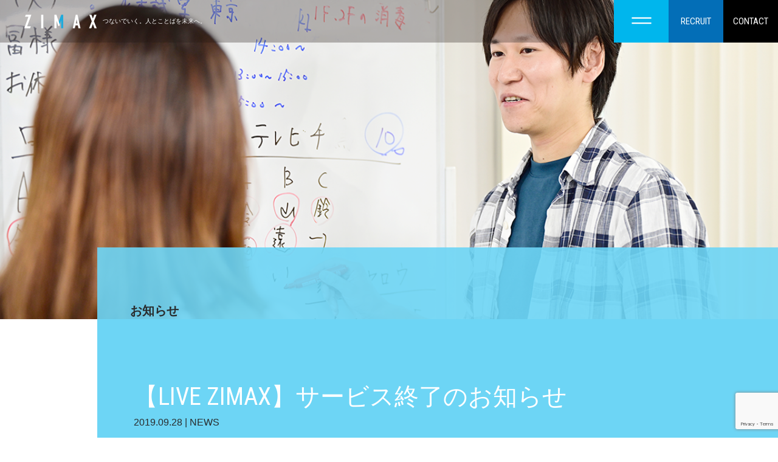

--- FILE ---
content_type: text/html; charset=UTF-8
request_url: https://zimax.jp/%E3%80%90live-zimax%E3%80%91%E3%82%B5%E3%83%BC%E3%83%93%E3%82%B9%E7%B5%82%E4%BA%86%E3%81%AE%E3%81%8A%E7%9F%A5%E3%82%89%E3%81%9B/
body_size: 7976
content:
<!DOCTYPE html>
<html lang="ja">
  <head>

<!-- Google tag (gtag.js) -->
<script async src="https://www.googletagmanager.com/gtag/js?id=G-7ZBJ37SS0X"></script>
<script>
  window.dataLayer = window.dataLayer || [];
  function gtag(){dataLayer.push(arguments);}
  gtag('js', new Date());

  gtag('config', 'G-7ZBJ37SS0X');
</script>

    <meta charset="UTF-8">

    <meta content="width=device-width, initial-scale=1" name="viewport">
    <link href="https://zimax.jp/wp/wp-content/themes/zimax/css/bootstrap.css" rel="stylesheet">
    <link href="https://zimax.jp/wp/wp-content/themes/zimax/css/font-awesome.min.css" rel="stylesheet">
    <link href="https://zimax.jp/wp/wp-content/themes/zimax/lib/slick/slick.css" rel="stylesheet">
    <link href="https://zimax.jp/wp/wp-content/themes/zimax/lib/slick/slick-theme.css" rel="stylesheet">
    <link href="https://zimax.jp/wp/wp-content/themes/zimax/css/style.css" rel="stylesheet">
    <script src="https://ajax.googleapis.com/ajax/libs/jquery/3.3.1/jquery.min.js"></script>
    <script src="https://cdnjs.cloudflare.com/ajax/libs/popper.js/1.12.9/umd/popper.min.js"></script>
    <script src="https://zimax.jp/wp/wp-content/themes/zimax/js/bootstrap.min.js"></script>
    <script src="https://zimax.jp/wp/wp-content/themes/zimax/lib/slick/slick.js"></script>
    <script src="https://zimax.jp/wp/wp-content/themes/zimax/js/script.js"></script>
    <link rel="shortcut icon" href="https://zimax.jp/wp/wp-content/themes/zimax/images/favicon.ico" type="image/x-icon" />
    <link rel="apple-touch-icon" href="https://zimax.jp/wp/wp-content/themes/zimax/images/apple-touch-icon.png" />
    <link rel="apple-touch-icon" sizes="57x57" href="https://zimax.jp/wp/wp-content/themes/zimax/images/apple-touch-icon-57x57.png" />
    <link rel="apple-touch-icon" sizes="72x72" href="https://zimax.jp/wp/wp-content/themes/zimax/images/apple-touch-icon-72x72.png" />
    <link rel="apple-touch-icon" sizes="76x76" href="https://zimax.jp/wp/wp-content/themes/zimax/images/apple-touch-icon-76x76.png" />
    <link rel="apple-touch-icon" sizes="114x114" href="https://zimax.jp/wp/wp-content/themes/zimax/images/apple-touch-icon-114x114.png" />
    <link rel="apple-touch-icon" sizes="120x120" href="https://zimax.jp/wp/wp-content/themes/zimax/images/apple-touch-icon-120x120.png" />
    <link rel="apple-touch-icon" sizes="144x144" href="https://zimax.jp/wp/wp-content/themes/zimax/images/apple-touch-icon-144x144.png" />
    <link rel="apple-touch-icon" sizes="152x152" href="https://zimax.jp/wp/wp-content/themes/zimax/images/apple-touch-icon-152x152.png" />
    <link rel="apple-touch-icon" sizes="180x180" href="https://zimax.jp/wp/wp-content/themes/zimax/images/apple-touch-icon-180x180.png" />
    
    
		<!-- All in One SEO 4.6.2 - aioseo.com -->
		<title>【LIVE ZIMAX】サービス終了のお知らせ - 字幕制作の株式会社ジマックス</title>
		<meta name="description" content="このたび、サービス提供をしてまいりました会場字幕事業につきまして、今後も安定的にサービスを提供することが難しく、ご利用状況を鑑みサービスを終了させていただくことにいたしました。" />
		<meta name="robots" content="max-image-preview:large" />
		<link rel="canonical" href="https://zimax.jp/%e3%80%90live-zimax%e3%80%91%e3%82%b5%e3%83%bc%e3%83%93%e3%82%b9%e7%b5%82%e4%ba%86%e3%81%ae%e3%81%8a%e7%9f%a5%e3%82%89%e3%81%9b/" />
		<meta name="generator" content="All in One SEO (AIOSEO) 4.6.2" />
		<meta property="og:locale" content="ja_JP" />
		<meta property="og:site_name" content="字幕制作の株式会社ジマックス - つないでいく。人とことばを未来へ。" />
		<meta property="og:type" content="article" />
		<meta property="og:title" content="【LIVE ZIMAX】サービス終了のお知らせ - 字幕制作の株式会社ジマックス" />
		<meta property="og:description" content="このたび、サービス提供をしてまいりました会場字幕事業につきまして、今後も安定的にサービスを提供することが難しく、ご利用状況を鑑みサービスを終了させていただくことにいたしました。" />
		<meta property="og:url" content="https://zimax.jp/%e3%80%90live-zimax%e3%80%91%e3%82%b5%e3%83%bc%e3%83%93%e3%82%b9%e7%b5%82%e4%ba%86%e3%81%ae%e3%81%8a%e7%9f%a5%e3%82%89%e3%81%9b/" />
		<meta property="article:published_time" content="2019-09-27T17:20:58+00:00" />
		<meta property="article:modified_time" content="2024-01-09T23:43:17+00:00" />
		<meta name="twitter:card" content="summary" />
		<meta name="twitter:title" content="【LIVE ZIMAX】サービス終了のお知らせ - 字幕制作の株式会社ジマックス" />
		<meta name="twitter:description" content="このたび、サービス提供をしてまいりました会場字幕事業につきまして、今後も安定的にサービスを提供することが難しく、ご利用状況を鑑みサービスを終了させていただくことにいたしました。" />
		<script type="application/ld+json" class="aioseo-schema">
			{"@context":"https:\/\/schema.org","@graph":[{"@type":"BlogPosting","@id":"https:\/\/zimax.jp\/%e3%80%90live-zimax%e3%80%91%e3%82%b5%e3%83%bc%e3%83%93%e3%82%b9%e7%b5%82%e4%ba%86%e3%81%ae%e3%81%8a%e7%9f%a5%e3%82%89%e3%81%9b\/#blogposting","name":"\u3010LIVE ZIMAX\u3011\u30b5\u30fc\u30d3\u30b9\u7d42\u4e86\u306e\u304a\u77e5\u3089\u305b - \u5b57\u5e55\u5236\u4f5c\u306e\u682a\u5f0f\u4f1a\u793e\u30b8\u30de\u30c3\u30af\u30b9","headline":"\u3010LIVE ZIMAX\u3011\u30b5\u30fc\u30d3\u30b9\u7d42\u4e86\u306e\u304a\u77e5\u3089\u305b","author":{"@id":"https:\/\/zimax.jp\/author\/kuwahara\/#author"},"publisher":{"@id":"https:\/\/zimax.jp\/#organization"},"datePublished":"2019-09-28T02:20:58+09:00","dateModified":"2024-01-10T08:43:17+09:00","inLanguage":"ja","mainEntityOfPage":{"@id":"https:\/\/zimax.jp\/%e3%80%90live-zimax%e3%80%91%e3%82%b5%e3%83%bc%e3%83%93%e3%82%b9%e7%b5%82%e4%ba%86%e3%81%ae%e3%81%8a%e7%9f%a5%e3%82%89%e3%81%9b\/#webpage"},"isPartOf":{"@id":"https:\/\/zimax.jp\/%e3%80%90live-zimax%e3%80%91%e3%82%b5%e3%83%bc%e3%83%93%e3%82%b9%e7%b5%82%e4%ba%86%e3%81%ae%e3%81%8a%e7%9f%a5%e3%82%89%e3%81%9b\/#webpage"},"articleSection":"NEWS"},{"@type":"BreadcrumbList","@id":"https:\/\/zimax.jp\/%e3%80%90live-zimax%e3%80%91%e3%82%b5%e3%83%bc%e3%83%93%e3%82%b9%e7%b5%82%e4%ba%86%e3%81%ae%e3%81%8a%e7%9f%a5%e3%82%89%e3%81%9b\/#breadcrumblist","itemListElement":[{"@type":"ListItem","@id":"https:\/\/zimax.jp\/#listItem","position":1,"name":"\u5bb6","item":"https:\/\/zimax.jp\/","nextItem":"https:\/\/zimax.jp\/%e3%80%90live-zimax%e3%80%91%e3%82%b5%e3%83%bc%e3%83%93%e3%82%b9%e7%b5%82%e4%ba%86%e3%81%ae%e3%81%8a%e7%9f%a5%e3%82%89%e3%81%9b\/#listItem"},{"@type":"ListItem","@id":"https:\/\/zimax.jp\/%e3%80%90live-zimax%e3%80%91%e3%82%b5%e3%83%bc%e3%83%93%e3%82%b9%e7%b5%82%e4%ba%86%e3%81%ae%e3%81%8a%e7%9f%a5%e3%82%89%e3%81%9b\/#listItem","position":2,"name":"\u3010LIVE ZIMAX\u3011\u30b5\u30fc\u30d3\u30b9\u7d42\u4e86\u306e\u304a\u77e5\u3089\u305b","previousItem":"https:\/\/zimax.jp\/#listItem"}]},{"@type":"Organization","@id":"https:\/\/zimax.jp\/#organization","name":"\u5b57\u5e55\u5236\u4f5c\u306e\u682a\u5f0f\u4f1a\u793e\u30b8\u30de\u30c3\u30af\u30b9","url":"https:\/\/zimax.jp\/"},{"@type":"Person","@id":"https:\/\/zimax.jp\/author\/kuwahara\/#author","url":"https:\/\/zimax.jp\/author\/kuwahara\/","name":"kuwahara"},{"@type":"WebPage","@id":"https:\/\/zimax.jp\/%e3%80%90live-zimax%e3%80%91%e3%82%b5%e3%83%bc%e3%83%93%e3%82%b9%e7%b5%82%e4%ba%86%e3%81%ae%e3%81%8a%e7%9f%a5%e3%82%89%e3%81%9b\/#webpage","url":"https:\/\/zimax.jp\/%e3%80%90live-zimax%e3%80%91%e3%82%b5%e3%83%bc%e3%83%93%e3%82%b9%e7%b5%82%e4%ba%86%e3%81%ae%e3%81%8a%e7%9f%a5%e3%82%89%e3%81%9b\/","name":"\u3010LIVE ZIMAX\u3011\u30b5\u30fc\u30d3\u30b9\u7d42\u4e86\u306e\u304a\u77e5\u3089\u305b - \u5b57\u5e55\u5236\u4f5c\u306e\u682a\u5f0f\u4f1a\u793e\u30b8\u30de\u30c3\u30af\u30b9","description":"\u3053\u306e\u305f\u3073\u3001\u30b5\u30fc\u30d3\u30b9\u63d0\u4f9b\u3092\u3057\u3066\u307e\u3044\u308a\u307e\u3057\u305f\u4f1a\u5834\u5b57\u5e55\u4e8b\u696d\u306b\u3064\u304d\u307e\u3057\u3066\u3001\u4eca\u5f8c\u3082\u5b89\u5b9a\u7684\u306b\u30b5\u30fc\u30d3\u30b9\u3092\u63d0\u4f9b\u3059\u308b\u3053\u3068\u304c\u96e3\u3057\u304f\u3001\u3054\u5229\u7528\u72b6\u6cc1\u3092\u9451\u307f\u30b5\u30fc\u30d3\u30b9\u3092\u7d42\u4e86\u3055\u305b\u3066\u3044\u305f\u3060\u304f\u3053\u3068\u306b\u3044\u305f\u3057\u307e\u3057\u305f\u3002","inLanguage":"ja","isPartOf":{"@id":"https:\/\/zimax.jp\/#website"},"breadcrumb":{"@id":"https:\/\/zimax.jp\/%e3%80%90live-zimax%e3%80%91%e3%82%b5%e3%83%bc%e3%83%93%e3%82%b9%e7%b5%82%e4%ba%86%e3%81%ae%e3%81%8a%e7%9f%a5%e3%82%89%e3%81%9b\/#breadcrumblist"},"author":{"@id":"https:\/\/zimax.jp\/author\/kuwahara\/#author"},"creator":{"@id":"https:\/\/zimax.jp\/author\/kuwahara\/#author"},"datePublished":"2019-09-28T02:20:58+09:00","dateModified":"2024-01-10T08:43:17+09:00"},{"@type":"WebSite","@id":"https:\/\/zimax.jp\/#website","url":"https:\/\/zimax.jp\/","name":"\u5b57\u5e55\u5236\u4f5c\u306e\u682a\u5f0f\u4f1a\u793e\u30b8\u30de\u30c3\u30af\u30b9","description":"\u3064\u306a\u3044\u3067\u3044\u304f\u3002\u4eba\u3068\u3053\u3068\u3070\u3092\u672a\u6765\u3078\u3002","inLanguage":"ja","publisher":{"@id":"https:\/\/zimax.jp\/#organization"}}]}
		</script>
		<!-- All in One SEO -->

<script type="text/javascript">
/* <![CDATA[ */
window._wpemojiSettings = {"baseUrl":"https:\/\/s.w.org\/images\/core\/emoji\/15.0.3\/72x72\/","ext":".png","svgUrl":"https:\/\/s.w.org\/images\/core\/emoji\/15.0.3\/svg\/","svgExt":".svg","source":{"concatemoji":"https:\/\/zimax.jp\/wp\/wp-includes\/js\/wp-emoji-release.min.js?ver=6.5.7"}};
/*! This file is auto-generated */
!function(i,n){var o,s,e;function c(e){try{var t={supportTests:e,timestamp:(new Date).valueOf()};sessionStorage.setItem(o,JSON.stringify(t))}catch(e){}}function p(e,t,n){e.clearRect(0,0,e.canvas.width,e.canvas.height),e.fillText(t,0,0);var t=new Uint32Array(e.getImageData(0,0,e.canvas.width,e.canvas.height).data),r=(e.clearRect(0,0,e.canvas.width,e.canvas.height),e.fillText(n,0,0),new Uint32Array(e.getImageData(0,0,e.canvas.width,e.canvas.height).data));return t.every(function(e,t){return e===r[t]})}function u(e,t,n){switch(t){case"flag":return n(e,"\ud83c\udff3\ufe0f\u200d\u26a7\ufe0f","\ud83c\udff3\ufe0f\u200b\u26a7\ufe0f")?!1:!n(e,"\ud83c\uddfa\ud83c\uddf3","\ud83c\uddfa\u200b\ud83c\uddf3")&&!n(e,"\ud83c\udff4\udb40\udc67\udb40\udc62\udb40\udc65\udb40\udc6e\udb40\udc67\udb40\udc7f","\ud83c\udff4\u200b\udb40\udc67\u200b\udb40\udc62\u200b\udb40\udc65\u200b\udb40\udc6e\u200b\udb40\udc67\u200b\udb40\udc7f");case"emoji":return!n(e,"\ud83d\udc26\u200d\u2b1b","\ud83d\udc26\u200b\u2b1b")}return!1}function f(e,t,n){var r="undefined"!=typeof WorkerGlobalScope&&self instanceof WorkerGlobalScope?new OffscreenCanvas(300,150):i.createElement("canvas"),a=r.getContext("2d",{willReadFrequently:!0}),o=(a.textBaseline="top",a.font="600 32px Arial",{});return e.forEach(function(e){o[e]=t(a,e,n)}),o}function t(e){var t=i.createElement("script");t.src=e,t.defer=!0,i.head.appendChild(t)}"undefined"!=typeof Promise&&(o="wpEmojiSettingsSupports",s=["flag","emoji"],n.supports={everything:!0,everythingExceptFlag:!0},e=new Promise(function(e){i.addEventListener("DOMContentLoaded",e,{once:!0})}),new Promise(function(t){var n=function(){try{var e=JSON.parse(sessionStorage.getItem(o));if("object"==typeof e&&"number"==typeof e.timestamp&&(new Date).valueOf()<e.timestamp+604800&&"object"==typeof e.supportTests)return e.supportTests}catch(e){}return null}();if(!n){if("undefined"!=typeof Worker&&"undefined"!=typeof OffscreenCanvas&&"undefined"!=typeof URL&&URL.createObjectURL&&"undefined"!=typeof Blob)try{var e="postMessage("+f.toString()+"("+[JSON.stringify(s),u.toString(),p.toString()].join(",")+"));",r=new Blob([e],{type:"text/javascript"}),a=new Worker(URL.createObjectURL(r),{name:"wpTestEmojiSupports"});return void(a.onmessage=function(e){c(n=e.data),a.terminate(),t(n)})}catch(e){}c(n=f(s,u,p))}t(n)}).then(function(e){for(var t in e)n.supports[t]=e[t],n.supports.everything=n.supports.everything&&n.supports[t],"flag"!==t&&(n.supports.everythingExceptFlag=n.supports.everythingExceptFlag&&n.supports[t]);n.supports.everythingExceptFlag=n.supports.everythingExceptFlag&&!n.supports.flag,n.DOMReady=!1,n.readyCallback=function(){n.DOMReady=!0}}).then(function(){return e}).then(function(){var e;n.supports.everything||(n.readyCallback(),(e=n.source||{}).concatemoji?t(e.concatemoji):e.wpemoji&&e.twemoji&&(t(e.twemoji),t(e.wpemoji)))}))}((window,document),window._wpemojiSettings);
/* ]]> */
</script>
<style id='wp-emoji-styles-inline-css' type='text/css'>

	img.wp-smiley, img.emoji {
		display: inline !important;
		border: none !important;
		box-shadow: none !important;
		height: 1em !important;
		width: 1em !important;
		margin: 0 0.07em !important;
		vertical-align: -0.1em !important;
		background: none !important;
		padding: 0 !important;
	}
</style>
<link rel='stylesheet' id='wp-block-library-css' href='https://zimax.jp/wp/wp-includes/css/dist/block-library/style.min.css?ver=6.5.7' type='text/css' media='all' />
<style id='classic-theme-styles-inline-css' type='text/css'>
/*! This file is auto-generated */
.wp-block-button__link{color:#fff;background-color:#32373c;border-radius:9999px;box-shadow:none;text-decoration:none;padding:calc(.667em + 2px) calc(1.333em + 2px);font-size:1.125em}.wp-block-file__button{background:#32373c;color:#fff;text-decoration:none}
</style>
<style id='global-styles-inline-css' type='text/css'>
body{--wp--preset--color--black: #000000;--wp--preset--color--cyan-bluish-gray: #abb8c3;--wp--preset--color--white: #ffffff;--wp--preset--color--pale-pink: #f78da7;--wp--preset--color--vivid-red: #cf2e2e;--wp--preset--color--luminous-vivid-orange: #ff6900;--wp--preset--color--luminous-vivid-amber: #fcb900;--wp--preset--color--light-green-cyan: #7bdcb5;--wp--preset--color--vivid-green-cyan: #00d084;--wp--preset--color--pale-cyan-blue: #8ed1fc;--wp--preset--color--vivid-cyan-blue: #0693e3;--wp--preset--color--vivid-purple: #9b51e0;--wp--preset--gradient--vivid-cyan-blue-to-vivid-purple: linear-gradient(135deg,rgba(6,147,227,1) 0%,rgb(155,81,224) 100%);--wp--preset--gradient--light-green-cyan-to-vivid-green-cyan: linear-gradient(135deg,rgb(122,220,180) 0%,rgb(0,208,130) 100%);--wp--preset--gradient--luminous-vivid-amber-to-luminous-vivid-orange: linear-gradient(135deg,rgba(252,185,0,1) 0%,rgba(255,105,0,1) 100%);--wp--preset--gradient--luminous-vivid-orange-to-vivid-red: linear-gradient(135deg,rgba(255,105,0,1) 0%,rgb(207,46,46) 100%);--wp--preset--gradient--very-light-gray-to-cyan-bluish-gray: linear-gradient(135deg,rgb(238,238,238) 0%,rgb(169,184,195) 100%);--wp--preset--gradient--cool-to-warm-spectrum: linear-gradient(135deg,rgb(74,234,220) 0%,rgb(151,120,209) 20%,rgb(207,42,186) 40%,rgb(238,44,130) 60%,rgb(251,105,98) 80%,rgb(254,248,76) 100%);--wp--preset--gradient--blush-light-purple: linear-gradient(135deg,rgb(255,206,236) 0%,rgb(152,150,240) 100%);--wp--preset--gradient--blush-bordeaux: linear-gradient(135deg,rgb(254,205,165) 0%,rgb(254,45,45) 50%,rgb(107,0,62) 100%);--wp--preset--gradient--luminous-dusk: linear-gradient(135deg,rgb(255,203,112) 0%,rgb(199,81,192) 50%,rgb(65,88,208) 100%);--wp--preset--gradient--pale-ocean: linear-gradient(135deg,rgb(255,245,203) 0%,rgb(182,227,212) 50%,rgb(51,167,181) 100%);--wp--preset--gradient--electric-grass: linear-gradient(135deg,rgb(202,248,128) 0%,rgb(113,206,126) 100%);--wp--preset--gradient--midnight: linear-gradient(135deg,rgb(2,3,129) 0%,rgb(40,116,252) 100%);--wp--preset--font-size--small: 13px;--wp--preset--font-size--medium: 20px;--wp--preset--font-size--large: 36px;--wp--preset--font-size--x-large: 42px;--wp--preset--spacing--20: 0.44rem;--wp--preset--spacing--30: 0.67rem;--wp--preset--spacing--40: 1rem;--wp--preset--spacing--50: 1.5rem;--wp--preset--spacing--60: 2.25rem;--wp--preset--spacing--70: 3.38rem;--wp--preset--spacing--80: 5.06rem;--wp--preset--shadow--natural: 6px 6px 9px rgba(0, 0, 0, 0.2);--wp--preset--shadow--deep: 12px 12px 50px rgba(0, 0, 0, 0.4);--wp--preset--shadow--sharp: 6px 6px 0px rgba(0, 0, 0, 0.2);--wp--preset--shadow--outlined: 6px 6px 0px -3px rgba(255, 255, 255, 1), 6px 6px rgba(0, 0, 0, 1);--wp--preset--shadow--crisp: 6px 6px 0px rgba(0, 0, 0, 1);}:where(.is-layout-flex){gap: 0.5em;}:where(.is-layout-grid){gap: 0.5em;}body .is-layout-flex{display: flex;}body .is-layout-flex{flex-wrap: wrap;align-items: center;}body .is-layout-flex > *{margin: 0;}body .is-layout-grid{display: grid;}body .is-layout-grid > *{margin: 0;}:where(.wp-block-columns.is-layout-flex){gap: 2em;}:where(.wp-block-columns.is-layout-grid){gap: 2em;}:where(.wp-block-post-template.is-layout-flex){gap: 1.25em;}:where(.wp-block-post-template.is-layout-grid){gap: 1.25em;}.has-black-color{color: var(--wp--preset--color--black) !important;}.has-cyan-bluish-gray-color{color: var(--wp--preset--color--cyan-bluish-gray) !important;}.has-white-color{color: var(--wp--preset--color--white) !important;}.has-pale-pink-color{color: var(--wp--preset--color--pale-pink) !important;}.has-vivid-red-color{color: var(--wp--preset--color--vivid-red) !important;}.has-luminous-vivid-orange-color{color: var(--wp--preset--color--luminous-vivid-orange) !important;}.has-luminous-vivid-amber-color{color: var(--wp--preset--color--luminous-vivid-amber) !important;}.has-light-green-cyan-color{color: var(--wp--preset--color--light-green-cyan) !important;}.has-vivid-green-cyan-color{color: var(--wp--preset--color--vivid-green-cyan) !important;}.has-pale-cyan-blue-color{color: var(--wp--preset--color--pale-cyan-blue) !important;}.has-vivid-cyan-blue-color{color: var(--wp--preset--color--vivid-cyan-blue) !important;}.has-vivid-purple-color{color: var(--wp--preset--color--vivid-purple) !important;}.has-black-background-color{background-color: var(--wp--preset--color--black) !important;}.has-cyan-bluish-gray-background-color{background-color: var(--wp--preset--color--cyan-bluish-gray) !important;}.has-white-background-color{background-color: var(--wp--preset--color--white) !important;}.has-pale-pink-background-color{background-color: var(--wp--preset--color--pale-pink) !important;}.has-vivid-red-background-color{background-color: var(--wp--preset--color--vivid-red) !important;}.has-luminous-vivid-orange-background-color{background-color: var(--wp--preset--color--luminous-vivid-orange) !important;}.has-luminous-vivid-amber-background-color{background-color: var(--wp--preset--color--luminous-vivid-amber) !important;}.has-light-green-cyan-background-color{background-color: var(--wp--preset--color--light-green-cyan) !important;}.has-vivid-green-cyan-background-color{background-color: var(--wp--preset--color--vivid-green-cyan) !important;}.has-pale-cyan-blue-background-color{background-color: var(--wp--preset--color--pale-cyan-blue) !important;}.has-vivid-cyan-blue-background-color{background-color: var(--wp--preset--color--vivid-cyan-blue) !important;}.has-vivid-purple-background-color{background-color: var(--wp--preset--color--vivid-purple) !important;}.has-black-border-color{border-color: var(--wp--preset--color--black) !important;}.has-cyan-bluish-gray-border-color{border-color: var(--wp--preset--color--cyan-bluish-gray) !important;}.has-white-border-color{border-color: var(--wp--preset--color--white) !important;}.has-pale-pink-border-color{border-color: var(--wp--preset--color--pale-pink) !important;}.has-vivid-red-border-color{border-color: var(--wp--preset--color--vivid-red) !important;}.has-luminous-vivid-orange-border-color{border-color: var(--wp--preset--color--luminous-vivid-orange) !important;}.has-luminous-vivid-amber-border-color{border-color: var(--wp--preset--color--luminous-vivid-amber) !important;}.has-light-green-cyan-border-color{border-color: var(--wp--preset--color--light-green-cyan) !important;}.has-vivid-green-cyan-border-color{border-color: var(--wp--preset--color--vivid-green-cyan) !important;}.has-pale-cyan-blue-border-color{border-color: var(--wp--preset--color--pale-cyan-blue) !important;}.has-vivid-cyan-blue-border-color{border-color: var(--wp--preset--color--vivid-cyan-blue) !important;}.has-vivid-purple-border-color{border-color: var(--wp--preset--color--vivid-purple) !important;}.has-vivid-cyan-blue-to-vivid-purple-gradient-background{background: var(--wp--preset--gradient--vivid-cyan-blue-to-vivid-purple) !important;}.has-light-green-cyan-to-vivid-green-cyan-gradient-background{background: var(--wp--preset--gradient--light-green-cyan-to-vivid-green-cyan) !important;}.has-luminous-vivid-amber-to-luminous-vivid-orange-gradient-background{background: var(--wp--preset--gradient--luminous-vivid-amber-to-luminous-vivid-orange) !important;}.has-luminous-vivid-orange-to-vivid-red-gradient-background{background: var(--wp--preset--gradient--luminous-vivid-orange-to-vivid-red) !important;}.has-very-light-gray-to-cyan-bluish-gray-gradient-background{background: var(--wp--preset--gradient--very-light-gray-to-cyan-bluish-gray) !important;}.has-cool-to-warm-spectrum-gradient-background{background: var(--wp--preset--gradient--cool-to-warm-spectrum) !important;}.has-blush-light-purple-gradient-background{background: var(--wp--preset--gradient--blush-light-purple) !important;}.has-blush-bordeaux-gradient-background{background: var(--wp--preset--gradient--blush-bordeaux) !important;}.has-luminous-dusk-gradient-background{background: var(--wp--preset--gradient--luminous-dusk) !important;}.has-pale-ocean-gradient-background{background: var(--wp--preset--gradient--pale-ocean) !important;}.has-electric-grass-gradient-background{background: var(--wp--preset--gradient--electric-grass) !important;}.has-midnight-gradient-background{background: var(--wp--preset--gradient--midnight) !important;}.has-small-font-size{font-size: var(--wp--preset--font-size--small) !important;}.has-medium-font-size{font-size: var(--wp--preset--font-size--medium) !important;}.has-large-font-size{font-size: var(--wp--preset--font-size--large) !important;}.has-x-large-font-size{font-size: var(--wp--preset--font-size--x-large) !important;}
.wp-block-navigation a:where(:not(.wp-element-button)){color: inherit;}
:where(.wp-block-post-template.is-layout-flex){gap: 1.25em;}:where(.wp-block-post-template.is-layout-grid){gap: 1.25em;}
:where(.wp-block-columns.is-layout-flex){gap: 2em;}:where(.wp-block-columns.is-layout-grid){gap: 2em;}
.wp-block-pullquote{font-size: 1.5em;line-height: 1.6;}
</style>
<link rel='stylesheet' id='contact-form-7-css' href='https://zimax.jp/wp/wp-content/plugins/contact-form-7/includes/css/styles.css?ver=5.9.4' type='text/css' media='all' />
<link rel="https://api.w.org/" href="https://zimax.jp/wp-json/" /><link rel="alternate" type="application/json" href="https://zimax.jp/wp-json/wp/v2/posts/153" /><link rel="EditURI" type="application/rsd+xml" title="RSD" href="https://zimax.jp/wp/xmlrpc.php?rsd" />
<meta name="generator" content="WordPress 6.5.7" />
<link rel='shortlink' href='https://zimax.jp/?p=153' />
<link rel="alternate" type="application/json+oembed" href="https://zimax.jp/wp-json/oembed/1.0/embed?url=https%3A%2F%2Fzimax.jp%2F%25e3%2580%2590live-zimax%25e3%2580%2591%25e3%2582%25b5%25e3%2583%25bc%25e3%2583%2593%25e3%2582%25b9%25e7%25b5%2582%25e4%25ba%2586%25e3%2581%25ae%25e3%2581%258a%25e7%259f%25a5%25e3%2582%2589%25e3%2581%259b%2F" />
<link rel="alternate" type="text/xml+oembed" href="https://zimax.jp/wp-json/oembed/1.0/embed?url=https%3A%2F%2Fzimax.jp%2F%25e3%2580%2590live-zimax%25e3%2580%2591%25e3%2582%25b5%25e3%2583%25bc%25e3%2583%2593%25e3%2582%25b9%25e7%25b5%2582%25e4%25ba%2586%25e3%2581%25ae%25e3%2581%258a%25e7%259f%25a5%25e3%2582%2589%25e3%2581%259b%2F&#038;format=xml" />
  </head>
  <body id="top" class="post-template-default single single-post postid-153 single-format-standard">
    <div class="wrap
blog
    ">
      <header>
        <div class="gnavi">
          <div class="hidemenu">
            <nav>
              <a class="close" href=""><img alt="" src="https://zimax.jp/wp/wp-content/themes/zimax/images/close.png"></a><a class="home" href="https://zimax.jp/">HOME</a>
              <ul class="gnavi1">
                <li>
                  <a href="https://zimax.jp/service/"><span>01</span><span>what we do</span><span>SERVICE</span></a>
                </li>
                <li>
                  <a href="https://zimax.jp/company/"><span>02</span><span>who we are</span><span>ABOUT / COMPANY</span></a>
                </li>
                <li>
                  <a href="https://zimax.jp/recruit/"><span>03</span><span>work with us</span><span>RECRUIT</span></a>
                </li>
                <li>
                  <a href="https://zimax.jp/news/"><span>04</span><span>topics</span><span>NEWS</span></a>
                </li>
              </ul>
              <ul class="sub-menu">
                <li>
                  <a href="https://zimax.jp/company/#gmap">ACCESS</a>
                </li>
                <li>
                  <a href="https://zimax.jp/privacy/">PRIVACY POLICY</a>
                </li>
                <li>
                  <a href="https://zimax.jp/contact-service/">CONTACT for service</a>
                </li>
                <li>
                  <a href="https://zimax.jp/contact-recruit/">CONTACT for recruit</a>
                </li>
              </ul>
            </nav>
          </div>
        </div>
        <div class="header-in">
          <div class="logo">
            <a class="d-flex align-items-center" href="https://zimax.jp"><img alt="ZIMAX" src="https://zimax.jp/wp/wp-content/themes/zimax/images/hlogo.png"><span>つないでいく。人とことばを未来へ。</span></a>
          </div>
          <div class="menu-area">
            <div class="togglebtn">
              <a href=""><img alt="" src="https://zimax.jp/wp/wp-content/themes/zimax/images/menubtn.png"></a>
            </div>
            <div class="menu2">
              <a href="https://zimax.jp/recruit/">RECRUIT</a>
            </div>
            <div class="menu3">
              <a href="https://zimax.jp/contact-service/">CONTACT</a>
            </div>
          </div>
        </div>
      </header>
      <div class="mv-sub">
        <p>
          お知らせ
        </p>
      </div>
      <article class="sub-maincontent">

                <section class="section1">
          <div class="section-in pt-n">
            <div class="section-title">
              <div class="section-txt">
                <h2>
                  <span>【LIVE ZIMAX】サービス終了のお知らせ</span>
                </h2>
                <span class="date">2019.09.28</span>
                <span>|</span>
                <span class="cat">NEWS</span>
              </div>
            </div>
            
          </div>
        </section>
        <section class="section2">
          <div class="section-in">
            
            <div class="blog-entry">
              <p>平素よりジマックスをご愛顧賜りまして誠にありがとうございます。<br />
このたび、サービス提供をしてまいりました会場字幕事業につきまして、<br />
今後も安定的にサービスを提供することが難しく、ご利用状況を鑑みサービスを終了させていただくことにいたしました。<br />
ご利用のお客様には、大変ご迷惑をおかけいたしますが、何卒ご理解いただきますようお願い申し上げます。<br />
長らくのご利用、誠にありがとうございました。<br />
今後ともジマックスをご愛顧賜りますよう、よろしくお願い申し上げます。</p>
            </div>

            <div class="my-3 text-center">
              <a href="https://zimax.jp/news/" class="morebtn morebtn3">一覧へ戻る</a>
            </div>
          </div>
        </section>

             <section class="contact">
          <!-- <div class="contact-left">
            <a href="https://zimax.jp/contact-service/">字幕に関するお問い合わせ</a>
          </div> -->
          <div class="contact-right">
            <a href="https://zimax.jp/wp/wp-content/themes/zimax/images/zimax_corporate_guide2025.pdf" target="_blank">会社紹介資料ダウンロード</a>
          </div>
          <p>
            <!-- 字幕に関すること、何でもご相談ください。 -->
          </p>
        </section>            </article>

            <div class="breadcrumb">
        <ul>
          <li>
            <a href="https://zimax.jp/">ホーム</a>
          </li>
          <li>
            <a href="https://zimax.jp/%e3%80%90live-zimax%e3%80%91%e3%82%b5%e3%83%bc%e3%83%93%e3%82%b9%e7%b5%82%e4%ba%86%e3%81%ae%e3%81%8a%e7%9f%a5%e3%82%89%e3%81%9b/">【LIVE ZIMAX】サービス終了のお知らせ</a>
          </li>
        </ul>
      </div>
    
      <footer>
        <div class="totop">
          <a href="#top"><img alt="" src="https://zimax.jp/wp/wp-content/themes/zimax/images/totop.png"></a>
        </div>
        <div class="footer-left">
          <div class="f-logo">
            <a href="https://zimax.jp/"><img alt="" src="https://zimax.jp/wp/wp-content/themes/zimax/images/flogo.png"><span>つないでいく。人とことばを未来へ。</span></a>
            <p>
              株式会社ジマックス
            </p>
          </div>
          <div class="f-add">
            <p class="address">
              〒107-0052 <br>東京都港区赤坂2-5-4 赤坂室町ビル3階<br>TEL 03-5545-4652
            </p>
          </div>
        </div>
        <div class="footer-right">
          <div class="f-navi">
            <ul>
              <li>
                <a href="https://zimax.jp/">HOME</a>
              </li>
              <li>
                <a href="https://zimax.jp/service/">SERVICE</a>
              </li>
              <li>
                <a href="https://zimax.jp/company/">COMPANY</a>
              </li>
              <li>
                <a href="https://zimax.jp/recruit/">RECRUIT</a>
              </li>
            </ul>
            <ul>
              <li>
                <a href="https://zimax.jp/news/">NEWS</a>
              </li>
              <li class="pr-n">
                <a href="https://zimax.jp/contact-service/">CONTACT</a>
              </li>
            </ul>
            <!-- <a class="morebtn morebtn1" href="https://job.mynavi.jp/24/pc/search/corp219259/outline.html" target="_blank">MYNAVI 2024</a> -->
          </div>
        </div>
      </footer>
      <div class="copyright">
        <p>
          © ZIMAX,Inc. All rights reserved.
        </p>
        <span><a href="https://zimax.jp/privacy/">プライバシーポリシー</a></span>
      </div>
    </div>
    <!--<script type="text/javascript">
document.addEventListener( 'wpcf7mailsent', function( event ) {
    location = 'https://zimax.jp/complete-service/';
}, false );
</script>-->
<script type="text/javascript" src="https://zimax.jp/wp/wp-content/plugins/contact-form-7/includes/swv/js/index.js?ver=5.9.4" id="swv-js"></script>
<script type="text/javascript" id="contact-form-7-js-extra">
/* <![CDATA[ */
var wpcf7 = {"api":{"root":"https:\/\/zimax.jp\/wp-json\/","namespace":"contact-form-7\/v1"}};
/* ]]> */
</script>
<script type="text/javascript" src="https://zimax.jp/wp/wp-content/plugins/contact-form-7/includes/js/index.js?ver=5.9.4" id="contact-form-7-js"></script>
<script type="text/javascript" src="https://www.google.com/recaptcha/api.js?render=6Lejxd4pAAAAABPIOAvLlJ7LOuecKycKhYUkvUth&amp;ver=3.0" id="google-recaptcha-js"></script>
<script type="text/javascript" src="https://zimax.jp/wp/wp-includes/js/dist/vendor/wp-polyfill-inert.min.js?ver=3.1.2" id="wp-polyfill-inert-js"></script>
<script type="text/javascript" src="https://zimax.jp/wp/wp-includes/js/dist/vendor/regenerator-runtime.min.js?ver=0.14.0" id="regenerator-runtime-js"></script>
<script type="text/javascript" src="https://zimax.jp/wp/wp-includes/js/dist/vendor/wp-polyfill.min.js?ver=3.15.0" id="wp-polyfill-js"></script>
<script type="text/javascript" id="wpcf7-recaptcha-js-extra">
/* <![CDATA[ */
var wpcf7_recaptcha = {"sitekey":"6Lejxd4pAAAAABPIOAvLlJ7LOuecKycKhYUkvUth","actions":{"homepage":"homepage","contactform":"contactform"}};
/* ]]> */
</script>
<script type="text/javascript" src="https://zimax.jp/wp/wp-content/plugins/contact-form-7/modules/recaptcha/index.js?ver=5.9.4" id="wpcf7-recaptcha-js"></script>
  </body>
</html>

--- FILE ---
content_type: text/html; charset=utf-8
request_url: https://www.google.com/recaptcha/api2/anchor?ar=1&k=6Lejxd4pAAAAABPIOAvLlJ7LOuecKycKhYUkvUth&co=aHR0cHM6Ly96aW1heC5qcDo0NDM.&hl=en&v=PoyoqOPhxBO7pBk68S4YbpHZ&size=invisible&anchor-ms=20000&execute-ms=30000&cb=8mysrd59y5gp
body_size: 49013
content:
<!DOCTYPE HTML><html dir="ltr" lang="en"><head><meta http-equiv="Content-Type" content="text/html; charset=UTF-8">
<meta http-equiv="X-UA-Compatible" content="IE=edge">
<title>reCAPTCHA</title>
<style type="text/css">
/* cyrillic-ext */
@font-face {
  font-family: 'Roboto';
  font-style: normal;
  font-weight: 400;
  font-stretch: 100%;
  src: url(//fonts.gstatic.com/s/roboto/v48/KFO7CnqEu92Fr1ME7kSn66aGLdTylUAMa3GUBHMdazTgWw.woff2) format('woff2');
  unicode-range: U+0460-052F, U+1C80-1C8A, U+20B4, U+2DE0-2DFF, U+A640-A69F, U+FE2E-FE2F;
}
/* cyrillic */
@font-face {
  font-family: 'Roboto';
  font-style: normal;
  font-weight: 400;
  font-stretch: 100%;
  src: url(//fonts.gstatic.com/s/roboto/v48/KFO7CnqEu92Fr1ME7kSn66aGLdTylUAMa3iUBHMdazTgWw.woff2) format('woff2');
  unicode-range: U+0301, U+0400-045F, U+0490-0491, U+04B0-04B1, U+2116;
}
/* greek-ext */
@font-face {
  font-family: 'Roboto';
  font-style: normal;
  font-weight: 400;
  font-stretch: 100%;
  src: url(//fonts.gstatic.com/s/roboto/v48/KFO7CnqEu92Fr1ME7kSn66aGLdTylUAMa3CUBHMdazTgWw.woff2) format('woff2');
  unicode-range: U+1F00-1FFF;
}
/* greek */
@font-face {
  font-family: 'Roboto';
  font-style: normal;
  font-weight: 400;
  font-stretch: 100%;
  src: url(//fonts.gstatic.com/s/roboto/v48/KFO7CnqEu92Fr1ME7kSn66aGLdTylUAMa3-UBHMdazTgWw.woff2) format('woff2');
  unicode-range: U+0370-0377, U+037A-037F, U+0384-038A, U+038C, U+038E-03A1, U+03A3-03FF;
}
/* math */
@font-face {
  font-family: 'Roboto';
  font-style: normal;
  font-weight: 400;
  font-stretch: 100%;
  src: url(//fonts.gstatic.com/s/roboto/v48/KFO7CnqEu92Fr1ME7kSn66aGLdTylUAMawCUBHMdazTgWw.woff2) format('woff2');
  unicode-range: U+0302-0303, U+0305, U+0307-0308, U+0310, U+0312, U+0315, U+031A, U+0326-0327, U+032C, U+032F-0330, U+0332-0333, U+0338, U+033A, U+0346, U+034D, U+0391-03A1, U+03A3-03A9, U+03B1-03C9, U+03D1, U+03D5-03D6, U+03F0-03F1, U+03F4-03F5, U+2016-2017, U+2034-2038, U+203C, U+2040, U+2043, U+2047, U+2050, U+2057, U+205F, U+2070-2071, U+2074-208E, U+2090-209C, U+20D0-20DC, U+20E1, U+20E5-20EF, U+2100-2112, U+2114-2115, U+2117-2121, U+2123-214F, U+2190, U+2192, U+2194-21AE, U+21B0-21E5, U+21F1-21F2, U+21F4-2211, U+2213-2214, U+2216-22FF, U+2308-230B, U+2310, U+2319, U+231C-2321, U+2336-237A, U+237C, U+2395, U+239B-23B7, U+23D0, U+23DC-23E1, U+2474-2475, U+25AF, U+25B3, U+25B7, U+25BD, U+25C1, U+25CA, U+25CC, U+25FB, U+266D-266F, U+27C0-27FF, U+2900-2AFF, U+2B0E-2B11, U+2B30-2B4C, U+2BFE, U+3030, U+FF5B, U+FF5D, U+1D400-1D7FF, U+1EE00-1EEFF;
}
/* symbols */
@font-face {
  font-family: 'Roboto';
  font-style: normal;
  font-weight: 400;
  font-stretch: 100%;
  src: url(//fonts.gstatic.com/s/roboto/v48/KFO7CnqEu92Fr1ME7kSn66aGLdTylUAMaxKUBHMdazTgWw.woff2) format('woff2');
  unicode-range: U+0001-000C, U+000E-001F, U+007F-009F, U+20DD-20E0, U+20E2-20E4, U+2150-218F, U+2190, U+2192, U+2194-2199, U+21AF, U+21E6-21F0, U+21F3, U+2218-2219, U+2299, U+22C4-22C6, U+2300-243F, U+2440-244A, U+2460-24FF, U+25A0-27BF, U+2800-28FF, U+2921-2922, U+2981, U+29BF, U+29EB, U+2B00-2BFF, U+4DC0-4DFF, U+FFF9-FFFB, U+10140-1018E, U+10190-1019C, U+101A0, U+101D0-101FD, U+102E0-102FB, U+10E60-10E7E, U+1D2C0-1D2D3, U+1D2E0-1D37F, U+1F000-1F0FF, U+1F100-1F1AD, U+1F1E6-1F1FF, U+1F30D-1F30F, U+1F315, U+1F31C, U+1F31E, U+1F320-1F32C, U+1F336, U+1F378, U+1F37D, U+1F382, U+1F393-1F39F, U+1F3A7-1F3A8, U+1F3AC-1F3AF, U+1F3C2, U+1F3C4-1F3C6, U+1F3CA-1F3CE, U+1F3D4-1F3E0, U+1F3ED, U+1F3F1-1F3F3, U+1F3F5-1F3F7, U+1F408, U+1F415, U+1F41F, U+1F426, U+1F43F, U+1F441-1F442, U+1F444, U+1F446-1F449, U+1F44C-1F44E, U+1F453, U+1F46A, U+1F47D, U+1F4A3, U+1F4B0, U+1F4B3, U+1F4B9, U+1F4BB, U+1F4BF, U+1F4C8-1F4CB, U+1F4D6, U+1F4DA, U+1F4DF, U+1F4E3-1F4E6, U+1F4EA-1F4ED, U+1F4F7, U+1F4F9-1F4FB, U+1F4FD-1F4FE, U+1F503, U+1F507-1F50B, U+1F50D, U+1F512-1F513, U+1F53E-1F54A, U+1F54F-1F5FA, U+1F610, U+1F650-1F67F, U+1F687, U+1F68D, U+1F691, U+1F694, U+1F698, U+1F6AD, U+1F6B2, U+1F6B9-1F6BA, U+1F6BC, U+1F6C6-1F6CF, U+1F6D3-1F6D7, U+1F6E0-1F6EA, U+1F6F0-1F6F3, U+1F6F7-1F6FC, U+1F700-1F7FF, U+1F800-1F80B, U+1F810-1F847, U+1F850-1F859, U+1F860-1F887, U+1F890-1F8AD, U+1F8B0-1F8BB, U+1F8C0-1F8C1, U+1F900-1F90B, U+1F93B, U+1F946, U+1F984, U+1F996, U+1F9E9, U+1FA00-1FA6F, U+1FA70-1FA7C, U+1FA80-1FA89, U+1FA8F-1FAC6, U+1FACE-1FADC, U+1FADF-1FAE9, U+1FAF0-1FAF8, U+1FB00-1FBFF;
}
/* vietnamese */
@font-face {
  font-family: 'Roboto';
  font-style: normal;
  font-weight: 400;
  font-stretch: 100%;
  src: url(//fonts.gstatic.com/s/roboto/v48/KFO7CnqEu92Fr1ME7kSn66aGLdTylUAMa3OUBHMdazTgWw.woff2) format('woff2');
  unicode-range: U+0102-0103, U+0110-0111, U+0128-0129, U+0168-0169, U+01A0-01A1, U+01AF-01B0, U+0300-0301, U+0303-0304, U+0308-0309, U+0323, U+0329, U+1EA0-1EF9, U+20AB;
}
/* latin-ext */
@font-face {
  font-family: 'Roboto';
  font-style: normal;
  font-weight: 400;
  font-stretch: 100%;
  src: url(//fonts.gstatic.com/s/roboto/v48/KFO7CnqEu92Fr1ME7kSn66aGLdTylUAMa3KUBHMdazTgWw.woff2) format('woff2');
  unicode-range: U+0100-02BA, U+02BD-02C5, U+02C7-02CC, U+02CE-02D7, U+02DD-02FF, U+0304, U+0308, U+0329, U+1D00-1DBF, U+1E00-1E9F, U+1EF2-1EFF, U+2020, U+20A0-20AB, U+20AD-20C0, U+2113, U+2C60-2C7F, U+A720-A7FF;
}
/* latin */
@font-face {
  font-family: 'Roboto';
  font-style: normal;
  font-weight: 400;
  font-stretch: 100%;
  src: url(//fonts.gstatic.com/s/roboto/v48/KFO7CnqEu92Fr1ME7kSn66aGLdTylUAMa3yUBHMdazQ.woff2) format('woff2');
  unicode-range: U+0000-00FF, U+0131, U+0152-0153, U+02BB-02BC, U+02C6, U+02DA, U+02DC, U+0304, U+0308, U+0329, U+2000-206F, U+20AC, U+2122, U+2191, U+2193, U+2212, U+2215, U+FEFF, U+FFFD;
}
/* cyrillic-ext */
@font-face {
  font-family: 'Roboto';
  font-style: normal;
  font-weight: 500;
  font-stretch: 100%;
  src: url(//fonts.gstatic.com/s/roboto/v48/KFO7CnqEu92Fr1ME7kSn66aGLdTylUAMa3GUBHMdazTgWw.woff2) format('woff2');
  unicode-range: U+0460-052F, U+1C80-1C8A, U+20B4, U+2DE0-2DFF, U+A640-A69F, U+FE2E-FE2F;
}
/* cyrillic */
@font-face {
  font-family: 'Roboto';
  font-style: normal;
  font-weight: 500;
  font-stretch: 100%;
  src: url(//fonts.gstatic.com/s/roboto/v48/KFO7CnqEu92Fr1ME7kSn66aGLdTylUAMa3iUBHMdazTgWw.woff2) format('woff2');
  unicode-range: U+0301, U+0400-045F, U+0490-0491, U+04B0-04B1, U+2116;
}
/* greek-ext */
@font-face {
  font-family: 'Roboto';
  font-style: normal;
  font-weight: 500;
  font-stretch: 100%;
  src: url(//fonts.gstatic.com/s/roboto/v48/KFO7CnqEu92Fr1ME7kSn66aGLdTylUAMa3CUBHMdazTgWw.woff2) format('woff2');
  unicode-range: U+1F00-1FFF;
}
/* greek */
@font-face {
  font-family: 'Roboto';
  font-style: normal;
  font-weight: 500;
  font-stretch: 100%;
  src: url(//fonts.gstatic.com/s/roboto/v48/KFO7CnqEu92Fr1ME7kSn66aGLdTylUAMa3-UBHMdazTgWw.woff2) format('woff2');
  unicode-range: U+0370-0377, U+037A-037F, U+0384-038A, U+038C, U+038E-03A1, U+03A3-03FF;
}
/* math */
@font-face {
  font-family: 'Roboto';
  font-style: normal;
  font-weight: 500;
  font-stretch: 100%;
  src: url(//fonts.gstatic.com/s/roboto/v48/KFO7CnqEu92Fr1ME7kSn66aGLdTylUAMawCUBHMdazTgWw.woff2) format('woff2');
  unicode-range: U+0302-0303, U+0305, U+0307-0308, U+0310, U+0312, U+0315, U+031A, U+0326-0327, U+032C, U+032F-0330, U+0332-0333, U+0338, U+033A, U+0346, U+034D, U+0391-03A1, U+03A3-03A9, U+03B1-03C9, U+03D1, U+03D5-03D6, U+03F0-03F1, U+03F4-03F5, U+2016-2017, U+2034-2038, U+203C, U+2040, U+2043, U+2047, U+2050, U+2057, U+205F, U+2070-2071, U+2074-208E, U+2090-209C, U+20D0-20DC, U+20E1, U+20E5-20EF, U+2100-2112, U+2114-2115, U+2117-2121, U+2123-214F, U+2190, U+2192, U+2194-21AE, U+21B0-21E5, U+21F1-21F2, U+21F4-2211, U+2213-2214, U+2216-22FF, U+2308-230B, U+2310, U+2319, U+231C-2321, U+2336-237A, U+237C, U+2395, U+239B-23B7, U+23D0, U+23DC-23E1, U+2474-2475, U+25AF, U+25B3, U+25B7, U+25BD, U+25C1, U+25CA, U+25CC, U+25FB, U+266D-266F, U+27C0-27FF, U+2900-2AFF, U+2B0E-2B11, U+2B30-2B4C, U+2BFE, U+3030, U+FF5B, U+FF5D, U+1D400-1D7FF, U+1EE00-1EEFF;
}
/* symbols */
@font-face {
  font-family: 'Roboto';
  font-style: normal;
  font-weight: 500;
  font-stretch: 100%;
  src: url(//fonts.gstatic.com/s/roboto/v48/KFO7CnqEu92Fr1ME7kSn66aGLdTylUAMaxKUBHMdazTgWw.woff2) format('woff2');
  unicode-range: U+0001-000C, U+000E-001F, U+007F-009F, U+20DD-20E0, U+20E2-20E4, U+2150-218F, U+2190, U+2192, U+2194-2199, U+21AF, U+21E6-21F0, U+21F3, U+2218-2219, U+2299, U+22C4-22C6, U+2300-243F, U+2440-244A, U+2460-24FF, U+25A0-27BF, U+2800-28FF, U+2921-2922, U+2981, U+29BF, U+29EB, U+2B00-2BFF, U+4DC0-4DFF, U+FFF9-FFFB, U+10140-1018E, U+10190-1019C, U+101A0, U+101D0-101FD, U+102E0-102FB, U+10E60-10E7E, U+1D2C0-1D2D3, U+1D2E0-1D37F, U+1F000-1F0FF, U+1F100-1F1AD, U+1F1E6-1F1FF, U+1F30D-1F30F, U+1F315, U+1F31C, U+1F31E, U+1F320-1F32C, U+1F336, U+1F378, U+1F37D, U+1F382, U+1F393-1F39F, U+1F3A7-1F3A8, U+1F3AC-1F3AF, U+1F3C2, U+1F3C4-1F3C6, U+1F3CA-1F3CE, U+1F3D4-1F3E0, U+1F3ED, U+1F3F1-1F3F3, U+1F3F5-1F3F7, U+1F408, U+1F415, U+1F41F, U+1F426, U+1F43F, U+1F441-1F442, U+1F444, U+1F446-1F449, U+1F44C-1F44E, U+1F453, U+1F46A, U+1F47D, U+1F4A3, U+1F4B0, U+1F4B3, U+1F4B9, U+1F4BB, U+1F4BF, U+1F4C8-1F4CB, U+1F4D6, U+1F4DA, U+1F4DF, U+1F4E3-1F4E6, U+1F4EA-1F4ED, U+1F4F7, U+1F4F9-1F4FB, U+1F4FD-1F4FE, U+1F503, U+1F507-1F50B, U+1F50D, U+1F512-1F513, U+1F53E-1F54A, U+1F54F-1F5FA, U+1F610, U+1F650-1F67F, U+1F687, U+1F68D, U+1F691, U+1F694, U+1F698, U+1F6AD, U+1F6B2, U+1F6B9-1F6BA, U+1F6BC, U+1F6C6-1F6CF, U+1F6D3-1F6D7, U+1F6E0-1F6EA, U+1F6F0-1F6F3, U+1F6F7-1F6FC, U+1F700-1F7FF, U+1F800-1F80B, U+1F810-1F847, U+1F850-1F859, U+1F860-1F887, U+1F890-1F8AD, U+1F8B0-1F8BB, U+1F8C0-1F8C1, U+1F900-1F90B, U+1F93B, U+1F946, U+1F984, U+1F996, U+1F9E9, U+1FA00-1FA6F, U+1FA70-1FA7C, U+1FA80-1FA89, U+1FA8F-1FAC6, U+1FACE-1FADC, U+1FADF-1FAE9, U+1FAF0-1FAF8, U+1FB00-1FBFF;
}
/* vietnamese */
@font-face {
  font-family: 'Roboto';
  font-style: normal;
  font-weight: 500;
  font-stretch: 100%;
  src: url(//fonts.gstatic.com/s/roboto/v48/KFO7CnqEu92Fr1ME7kSn66aGLdTylUAMa3OUBHMdazTgWw.woff2) format('woff2');
  unicode-range: U+0102-0103, U+0110-0111, U+0128-0129, U+0168-0169, U+01A0-01A1, U+01AF-01B0, U+0300-0301, U+0303-0304, U+0308-0309, U+0323, U+0329, U+1EA0-1EF9, U+20AB;
}
/* latin-ext */
@font-face {
  font-family: 'Roboto';
  font-style: normal;
  font-weight: 500;
  font-stretch: 100%;
  src: url(//fonts.gstatic.com/s/roboto/v48/KFO7CnqEu92Fr1ME7kSn66aGLdTylUAMa3KUBHMdazTgWw.woff2) format('woff2');
  unicode-range: U+0100-02BA, U+02BD-02C5, U+02C7-02CC, U+02CE-02D7, U+02DD-02FF, U+0304, U+0308, U+0329, U+1D00-1DBF, U+1E00-1E9F, U+1EF2-1EFF, U+2020, U+20A0-20AB, U+20AD-20C0, U+2113, U+2C60-2C7F, U+A720-A7FF;
}
/* latin */
@font-face {
  font-family: 'Roboto';
  font-style: normal;
  font-weight: 500;
  font-stretch: 100%;
  src: url(//fonts.gstatic.com/s/roboto/v48/KFO7CnqEu92Fr1ME7kSn66aGLdTylUAMa3yUBHMdazQ.woff2) format('woff2');
  unicode-range: U+0000-00FF, U+0131, U+0152-0153, U+02BB-02BC, U+02C6, U+02DA, U+02DC, U+0304, U+0308, U+0329, U+2000-206F, U+20AC, U+2122, U+2191, U+2193, U+2212, U+2215, U+FEFF, U+FFFD;
}
/* cyrillic-ext */
@font-face {
  font-family: 'Roboto';
  font-style: normal;
  font-weight: 900;
  font-stretch: 100%;
  src: url(//fonts.gstatic.com/s/roboto/v48/KFO7CnqEu92Fr1ME7kSn66aGLdTylUAMa3GUBHMdazTgWw.woff2) format('woff2');
  unicode-range: U+0460-052F, U+1C80-1C8A, U+20B4, U+2DE0-2DFF, U+A640-A69F, U+FE2E-FE2F;
}
/* cyrillic */
@font-face {
  font-family: 'Roboto';
  font-style: normal;
  font-weight: 900;
  font-stretch: 100%;
  src: url(//fonts.gstatic.com/s/roboto/v48/KFO7CnqEu92Fr1ME7kSn66aGLdTylUAMa3iUBHMdazTgWw.woff2) format('woff2');
  unicode-range: U+0301, U+0400-045F, U+0490-0491, U+04B0-04B1, U+2116;
}
/* greek-ext */
@font-face {
  font-family: 'Roboto';
  font-style: normal;
  font-weight: 900;
  font-stretch: 100%;
  src: url(//fonts.gstatic.com/s/roboto/v48/KFO7CnqEu92Fr1ME7kSn66aGLdTylUAMa3CUBHMdazTgWw.woff2) format('woff2');
  unicode-range: U+1F00-1FFF;
}
/* greek */
@font-face {
  font-family: 'Roboto';
  font-style: normal;
  font-weight: 900;
  font-stretch: 100%;
  src: url(//fonts.gstatic.com/s/roboto/v48/KFO7CnqEu92Fr1ME7kSn66aGLdTylUAMa3-UBHMdazTgWw.woff2) format('woff2');
  unicode-range: U+0370-0377, U+037A-037F, U+0384-038A, U+038C, U+038E-03A1, U+03A3-03FF;
}
/* math */
@font-face {
  font-family: 'Roboto';
  font-style: normal;
  font-weight: 900;
  font-stretch: 100%;
  src: url(//fonts.gstatic.com/s/roboto/v48/KFO7CnqEu92Fr1ME7kSn66aGLdTylUAMawCUBHMdazTgWw.woff2) format('woff2');
  unicode-range: U+0302-0303, U+0305, U+0307-0308, U+0310, U+0312, U+0315, U+031A, U+0326-0327, U+032C, U+032F-0330, U+0332-0333, U+0338, U+033A, U+0346, U+034D, U+0391-03A1, U+03A3-03A9, U+03B1-03C9, U+03D1, U+03D5-03D6, U+03F0-03F1, U+03F4-03F5, U+2016-2017, U+2034-2038, U+203C, U+2040, U+2043, U+2047, U+2050, U+2057, U+205F, U+2070-2071, U+2074-208E, U+2090-209C, U+20D0-20DC, U+20E1, U+20E5-20EF, U+2100-2112, U+2114-2115, U+2117-2121, U+2123-214F, U+2190, U+2192, U+2194-21AE, U+21B0-21E5, U+21F1-21F2, U+21F4-2211, U+2213-2214, U+2216-22FF, U+2308-230B, U+2310, U+2319, U+231C-2321, U+2336-237A, U+237C, U+2395, U+239B-23B7, U+23D0, U+23DC-23E1, U+2474-2475, U+25AF, U+25B3, U+25B7, U+25BD, U+25C1, U+25CA, U+25CC, U+25FB, U+266D-266F, U+27C0-27FF, U+2900-2AFF, U+2B0E-2B11, U+2B30-2B4C, U+2BFE, U+3030, U+FF5B, U+FF5D, U+1D400-1D7FF, U+1EE00-1EEFF;
}
/* symbols */
@font-face {
  font-family: 'Roboto';
  font-style: normal;
  font-weight: 900;
  font-stretch: 100%;
  src: url(//fonts.gstatic.com/s/roboto/v48/KFO7CnqEu92Fr1ME7kSn66aGLdTylUAMaxKUBHMdazTgWw.woff2) format('woff2');
  unicode-range: U+0001-000C, U+000E-001F, U+007F-009F, U+20DD-20E0, U+20E2-20E4, U+2150-218F, U+2190, U+2192, U+2194-2199, U+21AF, U+21E6-21F0, U+21F3, U+2218-2219, U+2299, U+22C4-22C6, U+2300-243F, U+2440-244A, U+2460-24FF, U+25A0-27BF, U+2800-28FF, U+2921-2922, U+2981, U+29BF, U+29EB, U+2B00-2BFF, U+4DC0-4DFF, U+FFF9-FFFB, U+10140-1018E, U+10190-1019C, U+101A0, U+101D0-101FD, U+102E0-102FB, U+10E60-10E7E, U+1D2C0-1D2D3, U+1D2E0-1D37F, U+1F000-1F0FF, U+1F100-1F1AD, U+1F1E6-1F1FF, U+1F30D-1F30F, U+1F315, U+1F31C, U+1F31E, U+1F320-1F32C, U+1F336, U+1F378, U+1F37D, U+1F382, U+1F393-1F39F, U+1F3A7-1F3A8, U+1F3AC-1F3AF, U+1F3C2, U+1F3C4-1F3C6, U+1F3CA-1F3CE, U+1F3D4-1F3E0, U+1F3ED, U+1F3F1-1F3F3, U+1F3F5-1F3F7, U+1F408, U+1F415, U+1F41F, U+1F426, U+1F43F, U+1F441-1F442, U+1F444, U+1F446-1F449, U+1F44C-1F44E, U+1F453, U+1F46A, U+1F47D, U+1F4A3, U+1F4B0, U+1F4B3, U+1F4B9, U+1F4BB, U+1F4BF, U+1F4C8-1F4CB, U+1F4D6, U+1F4DA, U+1F4DF, U+1F4E3-1F4E6, U+1F4EA-1F4ED, U+1F4F7, U+1F4F9-1F4FB, U+1F4FD-1F4FE, U+1F503, U+1F507-1F50B, U+1F50D, U+1F512-1F513, U+1F53E-1F54A, U+1F54F-1F5FA, U+1F610, U+1F650-1F67F, U+1F687, U+1F68D, U+1F691, U+1F694, U+1F698, U+1F6AD, U+1F6B2, U+1F6B9-1F6BA, U+1F6BC, U+1F6C6-1F6CF, U+1F6D3-1F6D7, U+1F6E0-1F6EA, U+1F6F0-1F6F3, U+1F6F7-1F6FC, U+1F700-1F7FF, U+1F800-1F80B, U+1F810-1F847, U+1F850-1F859, U+1F860-1F887, U+1F890-1F8AD, U+1F8B0-1F8BB, U+1F8C0-1F8C1, U+1F900-1F90B, U+1F93B, U+1F946, U+1F984, U+1F996, U+1F9E9, U+1FA00-1FA6F, U+1FA70-1FA7C, U+1FA80-1FA89, U+1FA8F-1FAC6, U+1FACE-1FADC, U+1FADF-1FAE9, U+1FAF0-1FAF8, U+1FB00-1FBFF;
}
/* vietnamese */
@font-face {
  font-family: 'Roboto';
  font-style: normal;
  font-weight: 900;
  font-stretch: 100%;
  src: url(//fonts.gstatic.com/s/roboto/v48/KFO7CnqEu92Fr1ME7kSn66aGLdTylUAMa3OUBHMdazTgWw.woff2) format('woff2');
  unicode-range: U+0102-0103, U+0110-0111, U+0128-0129, U+0168-0169, U+01A0-01A1, U+01AF-01B0, U+0300-0301, U+0303-0304, U+0308-0309, U+0323, U+0329, U+1EA0-1EF9, U+20AB;
}
/* latin-ext */
@font-face {
  font-family: 'Roboto';
  font-style: normal;
  font-weight: 900;
  font-stretch: 100%;
  src: url(//fonts.gstatic.com/s/roboto/v48/KFO7CnqEu92Fr1ME7kSn66aGLdTylUAMa3KUBHMdazTgWw.woff2) format('woff2');
  unicode-range: U+0100-02BA, U+02BD-02C5, U+02C7-02CC, U+02CE-02D7, U+02DD-02FF, U+0304, U+0308, U+0329, U+1D00-1DBF, U+1E00-1E9F, U+1EF2-1EFF, U+2020, U+20A0-20AB, U+20AD-20C0, U+2113, U+2C60-2C7F, U+A720-A7FF;
}
/* latin */
@font-face {
  font-family: 'Roboto';
  font-style: normal;
  font-weight: 900;
  font-stretch: 100%;
  src: url(//fonts.gstatic.com/s/roboto/v48/KFO7CnqEu92Fr1ME7kSn66aGLdTylUAMa3yUBHMdazQ.woff2) format('woff2');
  unicode-range: U+0000-00FF, U+0131, U+0152-0153, U+02BB-02BC, U+02C6, U+02DA, U+02DC, U+0304, U+0308, U+0329, U+2000-206F, U+20AC, U+2122, U+2191, U+2193, U+2212, U+2215, U+FEFF, U+FFFD;
}

</style>
<link rel="stylesheet" type="text/css" href="https://www.gstatic.com/recaptcha/releases/PoyoqOPhxBO7pBk68S4YbpHZ/styles__ltr.css">
<script nonce="2ChyZlJoXWcdlq--zF5zww" type="text/javascript">window['__recaptcha_api'] = 'https://www.google.com/recaptcha/api2/';</script>
<script type="text/javascript" src="https://www.gstatic.com/recaptcha/releases/PoyoqOPhxBO7pBk68S4YbpHZ/recaptcha__en.js" nonce="2ChyZlJoXWcdlq--zF5zww">
      
    </script></head>
<body><div id="rc-anchor-alert" class="rc-anchor-alert"></div>
<input type="hidden" id="recaptcha-token" value="[base64]">
<script type="text/javascript" nonce="2ChyZlJoXWcdlq--zF5zww">
      recaptcha.anchor.Main.init("[\x22ainput\x22,[\x22bgdata\x22,\x22\x22,\[base64]/[base64]/[base64]/ZyhXLGgpOnEoW04sMjEsbF0sVywwKSxoKSxmYWxzZSxmYWxzZSl9Y2F0Y2goayl7RygzNTgsVyk/[base64]/[base64]/[base64]/[base64]/[base64]/[base64]/[base64]/bmV3IEJbT10oRFswXSk6dz09Mj9uZXcgQltPXShEWzBdLERbMV0pOnc9PTM/bmV3IEJbT10oRFswXSxEWzFdLERbMl0pOnc9PTQ/[base64]/[base64]/[base64]/[base64]/[base64]\\u003d\x22,\[base64]\\u003d\\u003d\x22,\x22w6vCvcOvwqwewr8hW1vCjsO+JDYGwofDo8K1XDQleMKuEHzCr0oWwrs+CMOBw7g+wr93NUlvExYEw6oXI8Kow5zDty8efibCkMKaZFrCtsOPw5dQNSVvAl7DvWzCtsKZw77DicKUAsO+w4IWw6jCs8K/PcOdUsOGHU1Sw7VOIsOkwppxw4vCtEXCpMKLH8K/wrvCk0HDunzCrsK9SGRFwrEMbSrClHrDhxDCr8KmECRIwqfDvEPCjcOJw6fDlcKmPTsBeMOtworCjxvDhcKVIV1iw6AMwqbDoUPDvjlLFMOpw6jCgsO/MEjDj8KCTBPDkcOTQxXCpsOZSW/[base64]/FSDDtjIuYcKRw7LDjMKxQcOUw65ww7Y8wpXCgiZ9w4RuDQxmWydIP8O9MMOMwqBNwp3DtcK/wphBEcKuwpxBF8O+wqkrPy4Pwpx+w7HCgcORMsOOwo/[base64]/DsOpw4nCg0VCwqLCqMOXw6oUwrdAw5EEwrkWKsKJwpPCrsOHw6MJLhRjdMKCaGjCqsK4EsK9w4Qaw5ADw55qWVoZwpLCscOEw53Dr0ogw6VGwod1w4QUwo3CvEzCshTDvcKAZhXCjMOxfm3CvcKIIXXDp8O2VGF6Q0h6wrjDgxMCwoQtw7l2w5Yzw4RUYQ/CmnoELsODw7nCoMOrcMKpXCPDhkE9w4AwworCpMO6bVtTw6jDgMKsMUnDn8KXw6bCsH7DlcKFwrsYKcKaw69XYyzDucKtwofDmhvCvzLDncO1KmXCjcOmXWbDrMKMw5slwpHCpTtGwrDCkHTDoD/Dp8Oqw6LDh2Eiw7vDq8KuwqnDgnzCs8Krw73DjMOad8KMMwY/[base64]/CoXULw5HDsA/DjzkoFnB3w44AasKQw5TDjnHCjsKFwqbDnCwyWMOjf8KWPkvDkQXCgyUyIQvDugpBMMODCkjDksO0wqVkIEjCok/DoRPCsMOsNcKXPsKuw6jDlcOhwpo4AB46wofCgcOzHsONMDQMw7omw4LDlCctw6PCvMK/wpnCncKgw65PVw9fK8O9b8KEw4jCj8KgIy3DrcKdw6sQc8Klwrt8wrJiwo/CvcOuGcKAEVVcQMK2RTHCucKnBj5Wwq8RwoNEXcOtfsOTbykUw48ow5TCpcKoeAHDscKZwoHDjGwIDcOdUDcQMMOdSQzDksOITsK2UsKEAWzCqgHCgsKaRXMQRxBHwq4MTzFuw4DCgTvCjwnDvz/CtD1CP8OuP3AOw6x8wpXDk8O0w47CmcKeTTNSw4bDiB5gw6cgfhdzeh/ChT7CunDCgcOkw74nwpzDl8ONw5R8Nj8fecO4w5rCkzDCrU7Ch8O4YMKuwoPCqX3CvMKzBcKQw58yPgQqYcOnw5JWNz/Dh8OlSMKwwp7Dvkwdfy7CpDF0w78Zw4jCt1XCgT4Yw7rCjcKiw7REwrvCr2dEAcOXXx4Bwr1oQsKzWB/Dg8OUJiXDqFsawpRmZsKoJcOkw41tWsKGd2LDgwlfwrAaw65VUHYRcMKlXMODwo4UUcOfc8OYZl0jwpfDkhnDhsKgwpFKCVgAa04Ww6DDlcOWw4rCtcOpckjDuHRJXcKtw5FLUMO3w7TCqTUtw7zDpcKcGzMDwpIYTcO9FcKawpxNbk3DrHlJasOsIi/ChMKtH8K1QUDDvXLDt8OrSTAJw6cBwo7ChTLCtRXCgyrDhMOswo7CsMK7NcOcw6scAsOPw4kJwpFlSsOjMxbCmxwDwpnDvcOaw4PDt2vCn3TClgpZMMK0dsKsPw3Dl8OLw6JNw6w6ez7CjWTCk8KZwrTCosKqwozDuMK7wprChGjDlBArBw/[base64]/DmCMjTMKNw60rwoxNw7FBw49Ywo3CkQ5yfMKRKMOowqsxwo7DvsO9HMKyQATDmcK/w7nCtMKKwoUTBMKLw47Dozo9N8Kowpgdf1thSsOewrxsGzx5wr8ewrBVw4fDvMKjw4NBw79dw7vCvhx7e8KXw5jDjMKpw7LDny7Cn8KHCmYMw7EEHsKww4RAKHjCsUPCl0crwoPDkx7Di0zCvcKIasOGwp90wojCtXvClU/DhcKOCADDp8OwXcK2w53DpnNuKl/Cu8ORb3TDp3RFw6/DrMOrSjjDvMKawpk8wolaY8KRAMO0JW3CsC/CkjNWw7NmTk/[base64]/DkcKfUMKHU1/Du8KlE13Cn8OGSWzDg8KsYMOnNcO5wpMFw5Qxwr1wwr/DnDfCmsOoB8KZw5vDgSHDvyo/VAvClnk+TGjDghLDgEnDlhXDrMOAwrVVw67DlcOqwoIAwr4HU3U8wrsoFcOvScOjOcKbw5E7w6gSw5vCjTrDgsKRZMKcw5rCkMObw5lESjDCsTjCusOBwrnDvSE+VSNXwqlXEsK1w5h/TcOWwothwpJ0acO5HwhMwpXDk8KGCMO9w69vSTLCiwzCq07CuW0hegrDr1bDr8ONK34Hw5BqwrPCtUZ/ZSkbRMKiAifCuMOSPcOBwoNHWsOsw7MlwrzCi8OAw5ACw48xwpMZZ8KBw74xKmTDsSJewo4dw47CgsOEFQ8uesOnOgnDpELCmydOKzlEwpYmw5jDmVnDiATCin9dwobDqz7Ds1YdwoxUwp/[base64]/CgzPCgMKRHh7CpMKXwpcVw6/CpkFqw4QlAMKlYcKlw6jDocKjYXJmw7TDnyw5WAdUbsKyw4RhbcO6w6nCpQvDj1Fca8ONSQXCgsKqwpLDoMKbw7rDl1lfJg13RHgkIsOmwq5Sb3/DiMOBCMKGegrCjhHCph/[base64]/[base64]/Do8OwEG7Di8O/YjrCpTbDjcOGB8Odw7/CslsLw5XCisOww5TDl8K1wrzCh1QyGsO4fG91w7LCk8KUwqbDr8ORwr3DtsKSwrsiw4RFFcKXw7vCpj5ac1odw6c4X8KZwrLCjMKowrBTw6zCr8OSRcONwpfCi8O8QX/CgMKkwoo6w7YUw6ZFZFw9woVPO1UGJ8KTa17CqnwbAGIpw6fDmcOdWcOnX8Oww4E4w40iw4rCuMK/wq3Cm8KlBSzDqHjDnS9OeSHDvMOFwqg8VBlXw5PCiH9+wqrCl8OwMMKFw7VRwp4rw6BywqUKwoDDgFHDoQ7DrUDCvR/CjxsqHcOtJ8OVL0rDoD7Dix0hIcOKwp3CnMK6w55LSsOpGcOtwrrCqcOwDmzDqMOhwpAswpJKw7zCkcOlcWLCuMKjL8OQw6jCnsOXwoowwrIwJRLDmcKWVW/ChQvCjXgpYGgtesOCw4HCqEFvGEzDpsK8D8KIY8OtNBNteEwNUzzCilfClMKWw5bCgsOMw6lPwqHDiADCvADCvSzCgcOnw6/[base64]/CtXnCqR0MYFxawoR9S3QvwrzDgMKqw7xqwqtkwq/[base64]/CqsOkTcOow57CvsOkwqhmLsOuw7DDosKcRcOnVwrDm8KswprCgizCjjHCvsKxw77CmsOZW8KHwqDCqcO8L2PCnD3DlxPDq8OMwp9OwqfDmQciw7J1w6laSsKkw4/Cs0nDm8OWJMKoPmF9VsKhMzPCsMO2AiVRIcK1PsKZw64bw43CnUg/L8ORwo1pNQ3DosKJw4zDtsKCwoBFw6jCnGI2ZMK3w5JdSwXDsMKibsKNwr/CosONRsOYZMKrwq5KblE2wpLCsTEGTMK+wpXCsSQDU8Kxwqo0wqMBGCsXwrFqJyc/wotQwq0bfh1VwpDDjsOuwr0twr13IAHDo8O7FDvDgMKFDsO/woTDuBgqRcKswoNdwoIKw6ZBwr0hc2vDvTjDkcK1DsOKw6wRdsKMwozCtcOawqwFwo4NZhI/[base64]/Djh4aw5/[base64]/ClzvDkhUtw5XCgCvCucO3ODx4w59Aw4xIwrEqM8KIwqgROcKLwqjCg8O1cMKmV2pHwrPCnMKhBEFCOHLDu8KFwo3CsHvDkCbCgsODG23Ci8KQw77CqAtHfMOuw7MLdV8rQsOOwpnDkDLDrXAWwpNedcKDUxp0wqTDucOZcHg/[base64]/DnMOsw7ojGxBGw5JHC8OyEjzDscOBYgJlwofCggIJEsOpeXbDtcO8w5bCiD7ChmbCs8Obw5DCiFIVacK2AHzCumzDgcK2w79twqvCosOywqoTHl/[base64]/CtsOKNErDqsKrbxNVw5JvGFjDl8OWJ8Oiw6jDkcO/w6PDtAhyw4XCscKJwrgbw7rCgyvCmcOKwrrCsMKaw602KDrCmExVesOGcMK7bMK0EsOfbMOTw6ZgIArCqcKsU8OUeglxEcKzw70OwqfCg8KxwqZ6w73Co8OkwrXDuHRwURYUST5pGSjDv8O1w7/CrsO+SB1DFELCq8KwHEZrwrx/Wmpnw4AHWGxzPsOXwrzCqktrK8ONVsOmIMKhwo9ZwrDCvhVhwpjCtMOSa8OVAsKFJMK8wosQTWPCm2fCj8KRYsO5A1nDo3ciBhlbwq1zw4/CicKBwrh2Q8Oow6shw5HCl1V7wo3DlnfCpsOxMit9wotAPFFPw53CrWvDqsKAPcKKSAYBQcO8wrrCsC/ChcK9esKFw7DCuk7DuXo4ccK0OjLDlMKlwrksw7HDu1XCjHlCw5VBeBHDjMK/IMOzw5rDijALHCpgXMK9RsK0BD3CmMOtO8KJw6ZvWcOWwpB0bsOLwpNSUm/DqMKlwonCh8OAwqcCXz4XwpzDlghpTnDCoX49wo1Gw6PDu2hew7A1AwEHwqQmw4jChsKmw7fDh3ZuwpMlFMKFw7gmGcOzwqXCpcKqQsKtw54hWHU/w4LDnsOzVT7Dj8O1w4B8wqPDvl0Ow6tpMcK8wrDClcK/[base64]/VAQ9w6zDgktWwqzDu8Kkw4VTwoAaw5bCm8K1bjMkMQjDnmpJWMOBIMO7QUnCj8KgW0Ukw6vDn8OWwqjCn0rDlcK/Y3U+wrZTwrHCjEnDsMO8w7rDpMKTw6XDocKpwp9tbMKyLFB5woU5XHpjw75gwrXCu8OYw74wAsK6LMKAGcK+TxTCgGfDrEABw4TCqMK0QAY/[base64]/DlsKLf3nCiMKiSDtMTn5Hw4/CmirDoVTDuBgPacKgVAvCpUJBacK+CsOUPcOJw6PCnsKzCXYNw47CuMOEwoctegBLW2zCiAw5w77CmMKjA33CjV4bGQ3Do1jDq8KrBChJH23DkGZSw7wXwojCnMKfwqHDuHnCv8K9DcO9w4rClhsgwrfCkF/Dj2USeH/DhA5rwo0YI8O0w6Udw6lSwqo/w7QDw6lFOsO6wr8Mw5jDuGYNGQPDiMKrb8OwfsOJw6gSZsO9YSjCsAUXwrfCkT3Dnkdhwq8Qw6QFXhscJTnDqBrDrMOtGMONfRjDusKow5EpIyFLw5vCnMKHQmbDqhFmwrDDtcK/wpvCqsKTR8KJW2tJQFkCw4tbwp9Ww49rwoPCpUnDlWzDki9bw7rDi1cGw4R9bVd+w6zClS/[base64]/[base64]/CtMOzZTbClsK4FGFZwoc0w7IawqTDhh/Cqy3Dn1dydcKdw5E1X8KFwoMuc3TDlcOvPQt/AsKqw7nDiCHCmAI/C391w6XCqsOwUsOBw6RGwoxfwrwJw6hxe8KDw6/Dr8OXESLDqsOBwqLCmsO8AXDCsMKPwqnCuGXDpF7DicO4aiEjeMK3w4p7w5rDtEbChcOADcOxTh/DoC/[base64]/DrMKewpsWHG4iasOTGsKjwpDCpMOEGRfCmTjDhcOKasOHwqrDlsOEZ0DDpyPDsTtLw7/CrcOUPsKtTRJdIFPCu8KiZ8O5I8K3UHzCicKodcKDTR3CrQTDlMOiEMKmwqt7wovDiMOUw6rDsxlOP2jDkTMOwq7CqMKKb8K3wofDtSvDpsKZwrjDlcO6BUjClcKVKW0lwooVWU/DoMKUw7/Cs8KIBH9Uwr8uw7HDhwJyw6UbKRjDjzN2w5rDgVDDnjzDvsKpQ2PDlsOewqPDicKUw600SiMNwrcOOsOwbMO6XUDCu8Kmwp/CpsO9NsOzwrggG8O1woPCpMKvw4VtCMKRTMKqUj3Cj8ONwr5kwqttwp/DnXnCs8Ofw4vCi1PDv8K3wr/[base64]/Dh8O6CMKVbcOycMOZworCsRDCoMKHw4LCmFFhFk09w5hKVSvCnMKxA1k3Bjtow6BDw6zCv8OHLz/CucONHELDhsO3w4rCo3HCrcKqdsKrXsKzwqVtw5EpwpXDlgrCulPCjcKmw7d7ckRbGMKnwqnDsF3DmcKsLT/DnXUpwoTCkMOtwpJawpXDuMOVw6XDrxXDkHgcXHrCkz0SE8KFeMOrw6AYf8KlZMOIMW8Lw7PCgsO+QVXCqcK8wqM9f2rDv8Oiw6p3wpILBcOPH8KePjbClk5AaMOcw7LDihshcsONTcKjw6gTZsK1wqVWGHFQw6QbNl3CncOKw7F6YzDDuH8QJA/Dr24lDMOQwqvCgxYnw6fDtcKIw5YgCMKXw4rDgcOHOcOXw4XDthXDn0kjWsOWwpsZw4UZFsKQwohBQMK6wqDCuCxvMA7Dhh4IVy5+w4vCm1/CucOqw4bDsHRdYsKgUxrDinjDmAvDkynDoA/CjcKIw67DghBbwr8KGMOuwpzCjEvCicOvXMOCw4bDuQQ3TnzCkMO+w6rDmhZWPH/DpMORQMK9w7VEwp/DpMKpAXjCiHzDp0fCmsKowprDlQ1vFMOoFsOqHcK9wqBMwpDCqyrDvsONw7kPKcKKYcKsQ8KSeMK8w4hQw48lwrgxe8OkwrvDlsODw6gNwo/CpMOzwrpzwo86w6B7w6bDoHVww6wkw7vDlsOIwpPCmxrCi03ChCjDv0/DqsOHwoPCj8OWw4h+DXMiXHAzbmTDmVzCv8OFw6zDrcKhUsKtw6lOaTXCjVAqYg3Dvnp+YMODNcKJATzCgXvDrwLDh3fDgkfDvsOQClp6w7DDrcKvJ0rCg8K2RsO7wrlEwrzDncOswpLCqMORw5/Dj8O7GMKLT1bDsMKYRVsTw6bDshDCi8KkVsKZwqlawr3CksOLw74SwrTCi2tKAMOsw7QqIHIXaGMsanETdMOKw411JR/DhWPCoBYyM3XCgcOgw6VjSWpCwr0AWm9QAy9/[base64]/[base64]/CcKhLkjDq2/Cn8KYw5jCs3PDiMKAAMO8w7fCjRgOFRPCuTNswr/Dj8KaacOuWsKZAsKWw57Do3fCq8OewqXCq8K/ZTZ/[base64]/w5wFLcOJBsKqW8OLBjNySMOzbj7DjcOvAMKyXCkCwrTDuMO7wpjDtsKcRz5cw6ExM1/[base64]/KD/DqMKWMcKCwo/DtkLDpcKxw5Rsw4jCsRHCqWnChcKsaMOXw5NrfMKIw5HCkcOMw5Abw7XDlFLDpBNfVTMsJXocYcO4V33CkibCtsOPwqbDscOQw6Qvw53CkQ9rwoVDwrnDmcOCUj4RIcKOIMO2ecOVwoDDt8OBw5zCln/DuDR7BsKsUMKFUcKTPcOhwpzDg10Cw6vDkWxIw5I9wrJfw7fDp8KQwobChU/[base64]/Cvl/Dh8O8eMOMw5XCmcK3bRNGwqzDtsOWGmDDrmVswqzCvVEfwq4ddnzDrBU5wqsQNFrDvBPDjDDCtlt2YQIaNcOPw6twOsK9HRDDr8OqwqnDj8O+HcOrOMKGw6TDmijDsMKfN0QewrzDkzDDpsOITsKPBcKVw6rDlMKISMKfw6/DgMK+TcOVw4HDrMKIwqjDpsOdZQBmw6LDil3Ds8KVw6h6UcOxw75OZMKtXMONFXHCv8OCNMKva8K1wqhNWsKEwoHCgjVWwrA/NB0HPMOufT7Cgk0qGMKeRMOYw6LCvi/CgE/ComECw5LDqWwiwqTDrThkO0TDmMOqw495w5QwH2TChDNYw4jCgzwBSz3Dt8O9wqHDgwtRT8K8w7chw6nChcKnwofDgsO4H8Osw6UDKMOPDsK1bsOMYHICwoDDhsO6PMOhJAJvAMKtRjfDq8K7w4gYWzzDqHLCnzDDpcOmw5nDqljDpi/Cq8OowoAiw7QDwqQ+wqvCosKwwqnCoCQLw78AU3PDiMO2wqIwCyMBRGp2b1zDusKJcDUeBSd4Y8OAE8OyJsKdTDvCgMOJNAjDr8KvK8KCw47DoxNoDzw8wp8GWMOlwpDChDF6IMKPWg7DssOkwo1aw487BsKdIR/DpQTCpjs0w4UHw5jDvMK0w6HDi31bDgt2GsOiG8OhfcK6w4/Dsxxkwo/CrMOwcTsdesKgQcOAwoPDmsO7NCnDsMKYw4UOw5UuXwTCtMKOfF7DvmxIwp/DnsKub8K+wrHCnkEtw4PDjsKHJMO6LMOGwq4JAU/[base64]/Ci1PCvU4/w4dlLMOyw7IxwpEjcMKyw5rCsibCjg4jwqjCocKlASvCj8OBw7IsOMKHQD/Dr2rDm8O7w73DtiXCncKMcFXDgSbDrUl3SsKkw4gnw48ww5Ybwp1NwpsAe1pHWG9se8K7wr/DqcKze0zCj2DCksOYw5hzwqPCkMKGcULCmmJ7IMOiHcOOWxDCrSNwOMOxHEnCqhLDlQgkwrRZYxLDgXxgwrIdWT3CskzDo8KSCDLDmlbCuEzDscOBFXATEy4VwqlPw4oXwr54TSNWw73CoMKZw5rDm3o3woE/w5fDsMOMw7A2w7PDrcOXc1kxwoRbSC9HwqXCpHt7NsOawpLCvQJhShLCjWRzwoLDlV5BwqnCl8OUQXFsBhDCkTvCnxlKNWpmwoMjwpR/TcOew5bCvsO3XmMOwp1zQzTCj8KAwps8wqViwr7DnSvDssKNHwLDt2dxUcOCegHDmBo8Z8K0wqFLMHhEU8Oyw6JEI8KuJsKnPGJDKnLCgMOgM8OlVg7Cq8OUT2vCigrCmmtZwrHCjTwUdcOmwoLDuk8PHTUpw7bDo8KoVAg1ZcOLEMKrw6LDv3TDusK4a8Omw5J/w6fCocKfw6vDnVjDh1LDk8KSw5vDp2rDonDCjsKIwpslw4Fvwo0Rdwt2wrrCgsKnw6tpwrvCiMKMAcOtwqlGXcOcw4QGYnbCq3Yhw4Ruw69+w4w8wpvDucO8KHzDtjjDjDnDtjXCmsKvw5HCncO0dcKLSMOuTg1Tw6x0woXCrE3CgcKaEsOAw6YNw6/[base64]/[base64]/DkcOAR8K/wr7DrEHDkkXDgTLCgXwUw6wXDsOew53CqsOew6AcwoHDmMODNQ5+w4gobcKlUWZAwqEMw6fDtlBaawjCkg3CmsOMw69me8KvwrkIw4Ffw4DChcKecWlBw6TDqUkcfcO3IMO9McKuwoDDmklZUMK4wr/Dr8ODWGxUw6TDm8Oowp1+MMODw6XCsBs6cSXDrhXDq8Oiw70zw5HDisKvwoLDtSPDmEbCkA/DjMOiwolFw6NsQMKNwoFFUHw4ccK5PkFGD8KRwqZKw53CowvDkFXDk0XDjcK0wqPCq2fDssKtwqfDkWLDisO7w57CgCs1w4wtw4Z+w4kMc0sLA8KOw7IOwrvDlcOCwq/DscKyQzXClcOlRD8eZ8KbT8ODaMKaw5F/EMKowo9KPB/Dn8OJwozClm5Tw5fDuy3DhwnCoDYLLV1twrDChnLCg8KBRsOAwpcDUMKVMsORwpvCv0t4FFwxAsKmw4oGwrhGwr9Vw5/DkjDCusOiw6Yvw5DCn046w7wyS8OiP2/[base64]/IsKAw6vDlRLDgUHDuHNZXFo2wroIA8KFwrpXw7d6RVtBaMOLf27DoMOUXVdbwpPChU/ClnXDrwrCl0pZTk85w5tvwrrDnX7CqiDCq8OBwrUDw43Cgk41NAxjwqnCmFcbJDlsIBnCk8O6w50Owqk8w48PdsKnD8K/w4wpw5Q0B1nDjMOqw6xjw5LChncRwpM6YMKaw6vDscKuX8KZGFjCuMKJw7bCtQo/UnQRwrAkU8K0L8KaRzXCisOVwq3DvMKnHcO1BEM/B2diwpbCqQkcw4TDhX3DhVIrwqPCoMOQw63DshbDlMObJkgQUcKFw4nDn0NxwofDocOWwq/DmMKbCBfCgmQUAXwfbwjDmynCn2HDpQUawpE1w47DmsOPflo5w4/DjcO4w7kYewrDmMKxbcKxF8OZOsOkwrRFMB4Zw4xsw4XDvm3DhMKbXsKMw67DlsKSw7HDlVNNchwow6lXIsKTw64gKD7DixjCocOtwoTDuMK4w5rCr8KPNH/Dt8Kzwr3CkX/[base64]/DjmrDvMOiwrgAVMOnecKgJi7DuMKEw4oTwobCkzbDllHCqMKzw7x5w68sQsK+wpbDvsKGBcK7TsOEwrHDj0Azw5sbWw4XwrIXwopTwq4RWQgkwprCpjQcWMKCwq1Tw4TDsljCghpQKCHDhWnDicOmw7ogwqPCpjrDicOjwrnCv8ObZA54wqrDtMOke8KbwprDkT/Cjy7DicKbworCr8OOKjjCsz3Cm03CmcK7FMKPIWF8XgYkw5bCrVRaw7zDqsKPa8OJw4/[base64]/JcK9GBTCocKiwqdkex/Cq2nCkEjCgzrDtBwuw7Eew6XCtmHCvyJQasKaUzEhw4XCiMKLN3TCtizCucOOw5gywqQdw55AQC7CtBrCj8Kewqg6woh6SnQnw5cgEMOJdsOaQMOCwq9ow7/DoyE5w5jDjMOzQRDCqsKYw7lowqbCi8K9IMOiZXTCgA3DnTnCjEXCti/[base64]/CnifCpidSeMKfw5kxwqA9wqcmwrJmw7rCux7DgwFUZg0VE2zDmcOIYcOOT3XCnMKAw5NEIgELKMO8wp4jEz4TwpstJ8KLwqcCGC/DqGrCv8Kxw4xLV8KnIcOTwpHCrsKuw74gOcKLfcOXTcKgw6oyfMOcRj8MFsOsPDPDiMO7w6N4EsOgNB/DncKBwp3DkMKMwrhGQUB+AjsEwoLDoHY5w7oUPn/[base64]/[base64]/w4sjTkLDtsO5H8KOw4jDnMKyasKiRD3DtGvCqGEHwo7Cn8OVUAnCjMOTeMKtw50bwrHDknxKwrt7AFsmwpjCvErDqMOPPcOiw6/DpMKSwrzCrkLCmsODEsOjw6cuwo3DrcOQw7TChsKKMMO+UWFbd8KbE3DDpjbDt8KGGcOwwr/CjcOkMC8pwp3DtsO7wq4cw5vCuQPDicObwpHDvsOGw7TCscO0w4waICsDEl7Ds0kGwrgzw5R1JkR4HX/Dm8OXw7bCgWDCrsOaGiHCvBLCjcKQLMORD0zDi8OlJsKCw6ZwdV85PMKOwqluw5vDuiR6worDt8KkK8K5wo4DwocwB8OMBSrCu8K/LcK5Oy5XwrzChMOfDsK6w5gJwoRucjpTw4rDqy9ULMKZecKNfD5nw4hMw53DisOoIsOJwpxgLcK6dcKaTyMkwrLCiMKAW8K3PMKFCcKMU8KKPcK+NDBcGcOaw7dewqrCn8K8wr1rOE3CgMOsw6nCkmpaNhsYwpjCvUd0w4/Di1zCrcKqwqsUJRzDoMKLDzjDisOhBFHCrQHCoV1OU8O2w7/DtMKVw5ZIFcKKBsKmwp8jwq/CmWlDMsKSc8OzFV01w5rCtFFGwq5oA8OBB8KtAFfDhxFzPcOCw7LDrRbCg8KWHsKPOiwVLWIlw4hEKQXDin41w5/DrHnCnE8JNC7DgwjDvcOHw4UQw4DDqcK8C8KSRix0AcOuwq0xA0bDlsOvHMKHwpXDi1RuGcO+w54KOcKZw70QWRtTwpJgw5nDj0tGWcOXw7/[base64]/CkcKpLTrCikjDjsOYDsOdKzYRw7MLw4hyPGPCkR9bwoYRwrlBBHQAXcOjAcOtYsK2OcOGw49sw73CksOiMlzCjBpMwpc/McK7wpPDg3R/CDLCuDHCm0puw4rDlhAKZ8KKH3zCs0fCkhZsPh/[base64]/wo83N2LDg33CoBZFT8OOw7kFw7XChHLDtAvDombCinnDjSfCtMOhU8KyOBAawpBYKj5DwpEww6w+UsKJDgFzMFcjWQURwrbDiGzDggXCnMOsw4kgwqEVw7nDq8KAw4tQSsOTwp3Dg8OtHALColHDvMKNwpIZwoIow5wbJmXCg254w7s2QATCuMO/R8KpBDzCqD0pEMOYw4RkQUsqJcOxw7DDhisBwoDDssKsw7XDgsKQGw1ePsKawozCtsKCAgPCo8K9wrbCsCHDuMO5wpnCvMOwwqpPMwHDuMKyWsOlFBbCo8Kbw53Cpgc2wpXDr1wtwpzCiyMowovCksKAwoBQw6A1woDDisK/RMOFw5nDljZgwpUWwo55w5jCrMO6wo4cw7BFVcK8Pg7CowPDnsOtwqYzw4Qcwr4hw6oWKA5mA8KqOMKawpsAA3HDqS/[base64]/CtMKhN0bDs3o7BXRYXCLCqz97TSYjYQQRd8KoPUfDu8OHKMKiwqnDucOyfSEKVz7CqMOsYsKlw7nDglLDoGXDncO/wpbCgQsPAsOdwpfClSLChkfCm8K9wpTDosOud29XD3TDvnU9aCN4JsOkwrzCn2hTZWp6Ty3CicOJTsO1SMODM8K6B8OJwqhMFjfDjMOCIQbDp8ORw6ADL8OJw6MswqrCgEd+wq/Cu20GQ8OmcMOtIcKXTAbDrmTDpWECw7PDvxfDjUQwRgXDmMOsOsKfQjHDlE9CG8Kjw4FEHA/CnSx1w6QRw5PCocKuw45KB0HDhhfDuBVUw7fDpit7wo/DiVw3wq3CuW06w63CinpYw7Arw6kswp85w6snw6I5J8KZwpjDgUvDosOYMcKBPsKBwozCrkpIEwxwasKVw7TDncOPCsK5wqo8wpUfMBpLworCh1URw4LCiRpgw5vCnE17w54zw5LDriQ8wokrw4HCkcK+flDDuAZfZ8OaUcK/[base64]/Fj/[base64]/wrjCucOJN8O4S8OJYMK5w7zDrlvDkzrDqMO0CcKBMyPClCpmHsOZwrQ4B8OTwqo1LcKqw4tTw4JyEsOvwqXCpsKofwIHw5zDoMKwBw/DuVXDuMOAECDDgxVVBVRyw6TDl3/DkCPDqxcURHnDjRvCtmIbSxwuw4bDqsO/JGLDpU5xPAlvacOIwrzDqhBHw4Ipw5MNw7shwqDChcKTK2nDtcKbwowowr/[base64]/Q8OlGCNSL8ORw6PDtkDDoVzCjnfCiFo/GsKEVMO7w7J6w6sGwp1lOCfCs8KGXQ/[base64]/PQDDijcKwr7CnsKuw7LDpWxbwozCqyVew47DnV5Nw7whccKKwoBbBcKew7YfUCI4w6XDtFN3BjRyV8K5w5FqSyE9OsKcbzbDvMKrC3bCnMKEBsOyH1DDg8ORw7x2AMKpwrBrwoXDi21mw73CmybDiUbClsK/w5rChDBlBMOBw7MRdAfCkMKdCHcZwpA7LcO6ZTlKXcOiw51DYMKLwpzDqF3CjcO4wpo2w41rJcKaw6gHazcWQwIbw6BseAXDvHEHw7DDnMKYTUQJT8KpQ8KCExBzwojCi05nZDRqJMKqwrbDr00twqx6w5k/GlfClW/CssKaE8KRwpnDk8OBwobDmsOaFTrCusKuED/[base64]/Dg8Ogw44Uw6fDpsKawpJDcE/DjcKqPAjDuMKdwrF/RDZ6w5VzFMO/w7PChsOUB3oywp8OYMOgwoxwBXl5w7Z6NhfDrMKgfS7Dm2wibMOWwrLCiMOYw43DvMOawr1Vw5HCi8KYwoFVw43DmcOQwprCt8OJVhglw6jCuMO9w5fDpSkSEitFw73DocOaN1/DqkPDvsOWD1fCgcOAbsKyw7zDucKVw6/CpsKKwqVfw685wo1CwprCpQ/[base64]/[base64]/wqPDp8ODwrQzPm1+w5fDjwHCj8KVYm5tw6BMXsOCwqYUwodXw6DDuHfDlUJWw5MgwpE/[base64]/ClMKUw6/Cv3VaM0zChm9nw6oUMcOyw4LCizfDgcKIwrAowrsSw5FUw7UdwpPDmsO1w6LDpMOgLsKmw69hw6nCv2QiLcOzHMKlw4rDrsOnwqHDocKWIsK/[base64]/CrlPCkcO6e8K6EH3Dl8KmwqFMw4pBw7bCjTrCmhZRw5kDChnDkD1QP8OGwq/Dn1kcw7HDjsOSQEE0wrHCs8O+w5zDh8OEVzxVwpERw5jCoD8+awrDnBrCscORwqnCswBeG8KeIcOiw5nDj1PCmmDCpMKgBlYGw79IBXLCgcOtWMO7wrXDg2/CucKBw6QzHHp8w4jDnsOIw6gawobDp0fDq3TDgRgJwrXDp8Kmw47Cl8Kaw6bDv3M8w6cOPsK6NWrCp2bDr0sdwqMxJmQXUMKywohCWlQYUm3CrQHCp8KpOcKbZ2/CoiJtw49vw4LCpmUVw7EBYRjCpcKZwpt4w6LCqcOdYl1Awo/[base64]/w5Akf8OqTcOcw7nCjUPCkTUbMsKcwrvDriciZcO+L8OtdX8xw4zDmsOYSWDDuMKaw4YfXTTDnsK1w7tRDsKlbQ/DsU17wpNCwpLDgsOCW8OUwq3CosK9woLCv3wswpDCkMK3DAfDicOXw6pKKsKdSDIfOsKxVcO2w4bCqDcEEMOzRMKyw6vCix3CpsOycsOeIgfDiMK3LsKGw6wAXDtHeMKePsOqw4jCksKFwohAWsKDZsOCw65rw6HDhMKcGFfDhB0kw5VeCXFTw53Dlz/CisOQb0NzwowADF3DuMOwwqLCpsODwqvCncO9woLDmAApwpHCrFvCrcKuwrI4TznDnsObw4PCtsKkwr1gwqzDqggbaWbDnzXCo1E/dSPDiQw6wqDChiQbG8K1IX9UecKZwozDscOOw7XDp3gwXcKkFMKWP8O8w7sAMMK5GMKHw7zCiGHCqsOQwqlLwpjCpR1HJn7Cr8O/wrl9FEk5w507w514ScKxw7zCo31Ww5oXLSrDksKAw7Bpw7fDmsKeZcKLXCtiDHxjTMOywqvCksKuYzJ/[base64]/CrMOFw5vCssOQw5JZCsKqA8Ovw5TDgRd+OcOXw4DDpMOHwrE6wqDDo3o8WsKpf0EjFcOEw5wwHcOjBcOzBV3CvXBUJsKGWyvDncKrGgHCscK4w5nDosKSGMO0w5HDiEjCuMOXw6LDkB/[base64]/NXfDhMOCw5rDhMOmwpjCt8ORw6scCsK9wobDmsOqVCDCl8KsZcOww4J6wpvCvMKjw65fPsOrT8KNwqEOwqrCgMK4fCjDnsKBwqXDkFdYw5QUGsKow6dpAmjCncKxXE1vw7LCs2A6wozDol7CuQfDqC/DrT9ewqXCuMKbwo3CkMKBwr0AdcKzVsOpScOCSWXDtMOkMDRFw5fDkHhNw7kWfncqFmAhw5DCr8KdwpnDlMKww7dUw6VRQWY0w4JEZBTCkMO2w5zDnsKJw7bDvAHDtmApw53Cu8OxBsOLRQXDvlHDnGrCpcKlZhMPUHPDmljDrsO2wolrUXlXw7nDnhhEbl/[base64]/[base64]/w7nDhcOIJMOZwpwmw5TDucOAwrzCiz1aAMKuRMO0Fh7DugfCgcOOwqfDqMKkwr7DkMOFHXFew6lySzUyYcOnYj3CnMO1U8K3S8KLw6LCs3LDrC4JwrV/[base64]/DrMKywro5w4QWIcOiGsKNwqB0D8Kfwr3CoMKkw6N9w4R3w7Q5woNyFMOpwpQUEjLCpnwcw4/[base64]/OcK/NMK3aG8hYsOQNcKUUcKtw7UwwrdQQjkObsKbw5htUsOgw6LDocO+w5AvGivClMOlC8ONwqLDjEHDvBUOw5UYwqFgwpIdMMOYT8KWw60jBEPDmnTCqVrCi8O9WRduTRc/[base64]/Do8OvdsOpWyAcCmpowqLCqwZew7vDosOXJQkpw4DCrsKOwpttw5Uiw6zChUFMw4kAFAdTw63DvsKBwpjCrn7DkA5PbcKieMOvwpHDscK3w78rOnFUTDo+V8OoWMKKMMOyC2zCisKXV8KBJsKBwqjDnhLChxkcYU0dworDlMOUMiDCtMO/[base64]/[base64]/CnAYLw5PCjGnDiMOrMcK7wptswp3DjcKPwq01worDjcKkwpZww7Zmwq7DuMOGw4HCuxLCiBbCmcOWVifCjsKpDMOyw6vCkg/DlMKaw65TbMK+w4EaEsOhV8KawpFSA8K4w6/[base64]/GcOWQ1/DugzDpSo8Y8Oiw67DuTsta8KWwpBOKsO+URbCv8KYP8KoSMOXBibCusOhOMOiHiEJZmnDrMKZL8KFwqBsDG5bw5giQMK7w4vDq8OmOsKlwo5CTm/DsxXDhF1qdcKvL8O9wpbCswfCsMOXGcO8IiTCpcO3XR4nehjDmSnDj8OAwrbCtSzCgB9qw4J7IkQjVwNzVcKkw7LDoQnCkBHDqMO2wq0xwpxbw5QcacKHUMOxw4NHJiY1QAjDu3I5YsOWwqp/wrnCqcOrcsKqwp/[base64]/ComBYwoBAwrdDwo59wpfDtVzDk8KjHALDuEnCscOdS1/DucKpOUHCjsONJFkiw4vDq1/DgcOtC8Kafx/[base64]/wqwiw6DDrcKZaMKTw5XDjBh/w41hJjdgw4XDgcKjwrDDkMKrAHPDhk/[base64]\\u003d\\u003d\x22],null,[\x22conf\x22,null,\x226Lejxd4pAAAAABPIOAvLlJ7LOuecKycKhYUkvUth\x22,0,null,null,null,1,[21,125,63,73,95,87,41,43,42,83,102,105,109,121],[1017145,275],0,null,null,null,null,0,null,0,null,700,1,null,0,\[base64]/76lBhnEnQkZnOKMAhnM8xEZ\x22,0,0,null,null,1,null,0,0,null,null,null,0],\x22https://zimax.jp:443\x22,null,[3,1,1],null,null,null,1,3600,[\x22https://www.google.com/intl/en/policies/privacy/\x22,\x22https://www.google.com/intl/en/policies/terms/\x22],\x22nbWzDZDYhzj64ZYQ/QyPGablbpqbx4CVCGUQgITaknA\\u003d\x22,1,0,null,1,1769082246883,0,0,[75,220,54,85],null,[2],\x22RC-OMEjB_6bxyxFLw\x22,null,null,null,null,null,\x220dAFcWeA5EvkukA-iwz54uNx3qsz280-MHUCIO-uAGN0610qrCGj-Oc-MPuZVHKnGJL6nP1madHpZVklyoGQqM6JC080EsY0A05Q\x22,1769165046780]");
    </script></body></html>

--- FILE ---
content_type: text/css
request_url: https://zimax.jp/wp/wp-content/themes/zimax/css/style.css
body_size: 9451
content:
@charset "UTF-8";
@import url("https://fonts.googleapis.com/css?family=Roboto+Condensed");
html, body, div, span, applet, object, iframe,
h1, h2, h3, h4, h5, h6, p, blockquote, pre,
a, abbr, acronym, address, big, cite, code,
del, dfn, em, img, ins, kbd, q, s, samp,
small, strike, strong, sub, sup, tt, var,
b, u, i, center,
dl, dt, dd, ol, ul, li,
fieldset, form, label, legend,
table, caption, tbody, tfoot, thead, tr, th, td,
article, aside, canvas, details, embed,
figure, figcaption, footer, header, hgroup,
menu, nav, output, ruby, section, summary,
time, mark, audio, video {
  margin: 0;
  padding: 0;
  border: 0;
  font: inherit;
  font-size: 100%;
  vertical-align: baseline; }

html {
  line-height: 1; }

ol, ul {
  list-style: none; }

table {
  border-collapse: collapse;
  border-spacing: 0; }

caption, th, td {
  text-align: left;
  font-weight: normal;
  vertical-align: middle; }

q, blockquote {
  quotes: none; }
  q:before, q:after, blockquote:before, blockquote:after {
    content: "";
    content: none; }

a img {
  border: none; }

article, aside, details, figcaption, figure, footer, header, hgroup, main, menu, nav, section, summary {
  display: block; }

/*default*/
body {
  font-family: Verdana, "游ゴシック", YuGothic, "ヒラギノ角ゴ ProN W3", "Hiragino Kaku Gothic ProN", "メイリオ", Meiryo, sans-serif;
  line-height: 1.8em;
  font-size: 16px; }

a:hover {
  text-decoration: none; }

* {
  min-height: 0;
  min-width: 0; }

.pcnone {
  display: none; }
  @media (max-width: 768px) {
    .pcnone {
      display: block; } }

.spnone {
  display: block; }
  @media (max-width: 768px) {
    .spnone {
      display: none; } }

.font11 {
  font-size: 11px !important; }

.font15 {
  font-size: 15px !important; }

.font17 {
  font-size: 17px !important; }
  @media (max-width: 768px) {
    .font17 {
      font-size: 14px !important; } }

.font19 {
  font-size: 19px !important; }

.font-red {
  color: #e73828; }

.font-orange {
  color: #e95514; }

.font-lbl {
  color: #00b6ed; }

.font-green {
  color: #22ab38; }

.font-lorange {
  color: #f29700; }

/*top*/
header .header-in {
  position: fixed;
  width: 100%;
  display: flex;
  justify-content: space-between;
  align-items: center;
  height: 70px;
  background: rgba(35, 24, 21, 0.3);
  z-index: 9000; }
  header .header-in .logo {
    padding-left: 40px; }
    @media (max-width: 768px) {
      header .header-in .logo {
        padding: 10px; } }
    header .header-in .logo img {
      margin: 28px 0; }
      @media (max-width: 768px) {
        header .header-in .logo img {
          margin: 0; } }
    header .header-in .logo a span {
      font-size: 10px;
      color: #fff;
      padding-left: 1em; }
      @media (max-width: 768px) {
        header .header-in .logo a span {
          display: none; } }
  header .header-in .menu-area {
    display: flex;
    font-family: "Roboto Condensed", sans-serif;
    font-size: 15px;
    align-items: center;
    justify-content: center; }
    header .header-in .menu-area div {
      height: 70px;
      display: flex;
      width: 90px;
      align-items: center;
      justify-content: center; }
    header .header-in .menu-area .togglebtn {
      background: #00b6ed; }
    header .header-in .menu-area .menu2 {
      background: #036eb7; }
      header .header-in .menu-area .menu2 a {
        display: flex;
        color: #fff; }
    header .header-in .menu-area .menu3 {
      background: #000; }
      header .header-in .menu-area .menu3 a {
        display: flex;
        color: #fff; }
header .gnavi ul.gnavi1 li {
  margin-bottom: 50px; }
  header .gnavi ul.gnavi1 li a {
    color: #fff;
    font-family: "Roboto Condensed", sans-serif; }
    header .gnavi ul.gnavi1 li a span:nth-child(1) {
      font-size: 5vw;
      display: inline-block;
      line-height: 1.8em; }
    header .gnavi ul.gnavi1 li a span:nth-child(2) {
      font-size: 3vw;
      display: inline-block;
      line-height: 1.8em; }
    header .gnavi ul.gnavi1 li a span:nth-child(3) {
      display: block;
      font-size: 8vw; }
header .gnavi ul.sub-menu li a {
  color: #fff;
  font-family: "Roboto Condensed", sans-serif;
  font-size: 3vw; }
header .hidemenu {
  overflow: scroll;
  -webkit-overflow-scrolling: touch;
  display: none;
  background: #00b6ed;
  color: #fff;
  position: fixed;
  top: 0;
  width: 100%;
  height: 100%;
  padding: 5%;
  z-index: 9999; }
  header .hidemenu .close {
    position: absolute;
    top: 5%;
    right: 5%; }
  header .hidemenu .home {
    color: #fff;
    padding: 50px 0;
    border-bottom: 1px solid #fff;
    display: block;
    font-size: 3vw; }
    header .hidemenu .home::after {
      content: url("../images/btn-arrow-w.png");
      padding-left: 20px; }

section.section1 {
  background: linear-gradient(90deg, #ffffff 0%, #ffffff 22%, #e5e9e9 22%, #e5e9e9 100%); }
  @media (max-width: 768px) {
    section.section1 {
      background: linear-gradient(90deg, #ffffff 0%, #ffffff 12.5%, #e5e9e9 12.5%, #e5e9e9 100%);
      font-size: 44px; } }
/* section .section-in {
  max-width: 1200px;
  padding: 60px;
  width: 100%;
  margin: 0 auto; } */
  section .section-in {
    max-width: 1200px;
    padding: 60px;
    width: 100%;
    margin-left: 12.5%;
    position: relative;
    right: 0;
    left: auto;
    width: 87.5%;
    top: 0;
}
  @media (max-width: 768px) {
    section .section-in {
      padding: 20px 20px 20px 14%; } }
section.section1 .section-in {
  padding-top: 100px; }
.home section.section1 .section-in {
  padding-top: 200px; }
  @media (max-width: 768px) {
    section.section1 .section-in {
      padding-top: 100px; } }

article {
  position: relative; }

.news-ticker {
  position: absolute;
  background: #fff;
  left: 50%;
  margin-left: -540px;
  top: 60px;
  width: 1080px;
  border: 2px solid #000;
  display: flex; }
  @media (max-width: 768px) {
    .news-ticker {
      width: 96%;
      margin: 0 2%;
      left: 0; } }

.ticker-title p {
  display: inline-block;
  padding: 0 1em;
  border-right: 1px solid #000;
  color: #00b6ed;
  height: 60px;
  background: #000;
  color: #fff;
  line-height: 60px; }
  @media (max-width: 768px) {
    .ticker-title p {
      height: 2em;
      line-height: 1.4em;
      font-size: 12px;
      height: 40px;
    padding: 0.4em;
    vertical-align: bottom;
    display: flex;
    align-items: center;
    }
     }

.ticker-lists {
  overflow: hidden; }
  .ticker-lists ul {
    height: 60px;
    line-height: 60px;
    position: relative;
    z-index: 1000; }
    .ticker-lists ul li {
      width: 100%;
      height: 60px; }
    @media (max-width: 768px) {
      .ticker-lists ul {
        height: 40px;
        line-height: 1.4em;
    z-index: 1000; }
        .ticker-lists ul li {
      width: 100%;
      height: 40px;
      display: flex;
    align-items: center;
    }
      .ticker-lists li a {
    font-weight: bold;
    padding-left: 1em;
    font-size: 12px;

  }

       }

  .ticker-lists li a {
    font-weight: bold;
    padding-left: 1em; }

.section-title {
  display: flex; }
  @media (max-width: 768px) {
    .section-title {
      flex-wrap: wrap; } }
  .section-title .section-title-img {
    width: 40%;
    padding-top: 36px; }
    @media (max-width: 768px) {
      .section-title .section-title-img {
        width: 100%; }
        .section-title .section-title-img img {
          width: 100%; } }
  .section-title .section-txt {
    width: 56%; }
    @media (max-width: 768px) {
      .section-title .section-txt {
        width: 100%; } }
    .section-title .section-txt h2 {
      color: #fff;
      font-family: "Roboto Condensed", sans-serif;
      line-height: 1.8em; }
      @media (max-width: 768px) {
        .section-title .section-txt h2 {
          line-height: 1em; } }
      .section-title .section-txt h2 span {
        display: inline-block; }
      .section-title .section-txt h2 span:nth-child(1) {
        font-size: 50px; }
        .single-post .section-title .section-txt h2 span:nth-child(1) {
        font-size: 40px;
        line-height: 1.4em;}
        @media (max-width: 768px) {
          .section-title .section-txt h2 span:nth-child(1) {
            font-size: 28px; } }
      .section-title .section-txt h2 span:nth-child(2) {
        font-size: 20px; }
        @media (max-width: 768px) {
          .section-title .section-txt h2 span:nth-child(2) {
            font-size: 11px; } }
      .section-title .section-txt h2 span:nth-child(3) {
        line-height: 1em;
        display: block;
        font-size: 110px; }
        @media (max-width: 768px) {
          .section-title .section-txt h2 span:nth-child(3) {
            font-size: 44px; } }
    .section-title .section-txt h3 {
      font-size: 20px;
      font-weight: bold;
      margin: 1em 0; }
    .section-title .section-txt h3 + p {
      font-size: 13px; }
      .section-title .section-txt h3 + p span {
        color: #e73828; }

a.morebtn {
  display: inline-block;
  width: 246px;
  height: 46px;
  margin-top: 30px;
  line-height: 46px;
  color: #fff;
  font-family: "Roboto Condensed", sans-serif;
  margin-right: 10px;
  text-align: center;
  position: relative; }
  @media (max-width: 768px) {
    a.morebtn {
      font-size: 14px;
      margin-top: 10px; } }
  a.morebtn::after {
    content: url("../images/btn-arrow-w.png");
    position: absolute;
    right: 10px;
    top: -4px; }
  a.morebtn.morebtn1 {
    background: #00b6ed; }
  a.morebtn.morebtn2 {
    background: #e73828; }
  a.morebtn.morebtn3 {
    background: #036eb7; }
    a.morebtn3::after {
    content: "";
    position: absolute;
    right: 10px;
    top: -4px; }

.top-slide-outer {
  text-align: right;
  padding-left: 30%;
  position: relative;
  top: 100px; }
  @media (max-width: 768px) {
    .top-slide-outer {
      text-align: right;
      padding: 0 20px;
      position: relative;
      top: 100px; } }

.top-slide-inner {
  position: relative;
  right: 0;
  margin-top: -100px; }
  .top-slide-inner li {
    position: relative; }
    .top-slide-inner li img {
      width: 100%; }

.slick-slide {
  padding: 0 5px; }

.slide-txt {
  text-align: left;
  position: absolute;
  left: -70px;
  bottom: -84px;
  width: 380px;
  background: #000;
  color: #fff;
  padding: 30px; }
  @media (max-width: 768px) {
    .slide-txt {
      width: auto;
      max-width: 380px;
      position: static;
      padding: 20px;
      margin: 20px 20px 20px 14%; } }
  .slide-txt p.tit {
    font-size: 20px;
    font-weight: bold;
    margin-bottom: 1em;
    text-align: left; }
  .slide-txt p.txt {
    font-size: 14px;
    text-align: left; }

.slick-prev, .slick-next {
  z-index: 2; }

.slick-next {
  right: 60px; }
  @media (max-width: 768px) {
    .slick-next {
      right: 20px; } }

@media (max-width: 768px) {
  .slick-prev {
    left: 0; } }

.slick-prev:before {
  content: url("../images/slide-prev.png");
  opacity: 1; }

.slick-next:before {
  content: url("../images/slide-next.png");
  opacity: 1;
}
@media(max-width:768px){
  .slick-next::before {
    content: "";
    opacity: 1;
    background: url(../images/slide-next.png) no-repeat top center;
    width: 20px;
    height: 30px;
    display: block;
    background-size: 100%;
}
.slick-prev::before {
  content: "";
    opacity: 1;
    background: url(../images/slide-prev.png) no-repeat top center;
    width: 20px;
    height: 30px;
    display: block;
    background-size: 100%;
  }
}

.slick-current + div li {
  position: relative; }
  .slick-current + div li::after {
    content: "";
    background: rgba(0, 0, 0, 0.3);
    width: 100%;
    height: 100%;
    display: block;
    position: absolute;
    top: 0;
    left: 0; }

.section2 {
  margin-top: 300px;
  background: linear-gradient(90deg, #e5e9e9 0%, #e5e9e9 78%, #ffffff 78%, #ffffff 100%); }
  @media (max-width: 768px) {
    .section2 {
      background: linear-gradient(90deg, #e5e9e9 0%, #e5e9e9 87.5%, #ffffff 87.5%, #ffffff 100%); }
      .section2 .section-in {
        padding: 20px 14% 20px 20px; }
      .section2 .section-title {
        flex-direction: column-reverse;
        position: relative;
        top: -180px;
        margin-bottom: -250px; } }
  .section2 .top-image {
    position: relative;
    top: 150px;
    margin-top: -100px; }
    @media (max-width: 768px) {
      .section2 .top-image {
        position: static;
        margin-top: 100px; }
        .section2 .top-image img {
          width: 100%; } }

.section3 {
  background: url("../images/top-img03.png") no-repeat top left;
  width: 100%;
  background-size: cover;
  height: 564px;
  margin-top: 130px; }
  @media (max-width: 768px) {
    .section3 {
      background-size: 100%;
      padding-top: 47%; }
      .section3 .section-in {
        padding: 20px; } }
  .section3 .section-txt {
    padding-left: 40%;
    width: 100%; }
    @media (max-width: 768px) {
      .section3 .section-txt {
        padding-left: 0; } }
    @media (max-width: 768px) {
      .section3 .section-txt h2 {
        color: #00b6ed; } }
    .section3 .section-txt h2 span:nth-child(3) {
      line-height: 1em;
      display: block;
      font-size: 70px; }
      @media (max-width: 768px) {
        .section3 .section-txt h2 span:nth-child(3) {
          font-size: 35px; } }
    .section3 .section-txt h3 + p {
      color: #fff; }
      @media (max-width: 768px) {
        .section3 .section-txt h3 + p {
          color: #000; } }

.section4 {
  margin-top: 100px; }
  .section4 .section-in {
    background: #e5e9e9;
    max-width: calc(1080px - 12%); }
    @media (max-width: 768px) {
      .section4 .section-in {
        background: linear-gradient(90deg, #e5e9e9 0%, #e5e9e9 93%, #ffffff 93%, #ffffff 100%);
        padding: 20px; } }
  .section4 .section-txt {
    width: 37%; }
    @media (max-width: 768px) {
      .section4 .section-txt {
        width: 100%; }
        .section4 .section-txt h2 {
          color: #00b6ed; } }

.news-lists {
  width: 100%;
  position: relative;
  right: -140px; }
  @media (max-width: 768px) {
    .news-lists {
      left: 0; } }
  .news-lists .news {
    background: #fff;
    display: flex;
    margin-bottom: 20px; }
    @media (max-width: 768px) {
      .news-lists .news {
        margin-top: 20px; } }
    .news-lists .news .news-txt {
      width: 380px;
      font-family: "Roboto Condensed", sans-serif;
      padding: 1em; }
      @media (max-width: 768px) {
        .news-lists .news .news-txt {
          width: 58%;
          padding: 9px; } }
      .news-lists .news .news-txt span {
        display: block; }
      .news-lists .news .news-txt span.date {
        font-size: 11px;
        color: #00b6ed; }
      .news-lists .news .news-txt span.tit {
        font-size: 13px;
        font-weight: bold; }
        @media (max-width: 768px) {
          .news-lists .news .news-txt span.tit {
            font-size: 11px;
            line-height: 1.2em; } }
      .news-lists .news .news-txt p.body {
        font-size: 11px; }
         .news-lists .news .news-txt p.body a{
          color: #000;
         }
        @media (max-width: 768px) {
          .news-lists .news .news-txt p.body {
            display: none; } }
    .news-lists .news .news-thumb {
      width: 253px; }
      @media (max-width: 768px) {
        .news-lists .news .news-thumb {
          width: 40%; } }
      .news-lists .news .news-thumb a {
        overflow: hidden; }
      .news-lists .news .news-thumb img {
        width: auto;
        height: 100%; }
        @media (max-width: 768px) {
          .news-lists .news .news-thumb img {
            width: 100%;
            height: auto;
            vertical-align: bottom; } }

.contact {
  text-align: center;
  margin-top: 100px; }
  .contact p {
    font-weight: bold;
    font-size: 15px;
    margin: 30px 0; }
    @media (max-width: 768px) {
      .contact p {
        font-size: 12px;
        margin: 15px 0; } }
  .contact div {
    display: inline-block;
    margin: 10px;
    max-width: 400px;
    width: calc(100% - 20px); }
    .contact div.contact-left a {
      background: #00b6ed; }
    .contact div.contact-left a::after {
      content: url("../images/icon1.png");
      position: absolute;
      right: 36px;
      top: 50%;
      margin-top: -10px; }
      @media (max-width: 768px) {
        .contact div.contact-left a::after {
          right: 12px; } }
    .contact div.contact-right a {
      background: #f7b52d; }
    .contact div.contact-right a::after {
      content: url("../images/icon2.png");
      position: absolute;
      right: 36px;
      top: 50%;
      margin-top: -10px; }
      @media (max-width: 768px) {
        .contact div.contact-right a::after {
          right: 12px; } }
    .contact div a {
      color: #fff;
      font-size: 17px;
      padding: 2em 0;
      display: block;
      text-align: center;
      position: relative; }

footer {
  padding: 50px;
  background: #000;
  color: #fff;
  display: flex;
  justify-content: space-between;
  position: relative; }
  @media (max-width: 768px) {
    footer a.morebtn {
      margin-bottom: 75px; } }
  @media (max-width: 768px) {
    footer {
      flex-wrap: wrap;
      padding: 25px; } }
  footer .totop {
    position: absolute;
    right: 30px;
    top: -22px;
    text-align: right; }
  footer div {
    width: 100%; }
  footer .footer-right {
    text-align: right; }
    @media (max-width: 768px) {
      footer .footer-right {
        margin-top: 48px;
        text-align: left; } }
  footer .f-logo a {
    display: flex;
    align-items: center;
    margin-bottom: 15px; }
  footer .f-logo a span {
    font-size: 10px;
    padding-left: 1em;
    color: #fff; }
    @media (max-width: 768px) {
      footer .f-logo a span {
        display: none; } }
  footer .f-logo p {
    font-size: 11px; }
  footer .f-add {
    font-size: 11px;
    margin-top: 40px; }
    @media (max-width: 768px) {
      footer .f-add {
        margin-top: 20px; } }

.f-navi ul {
  display: flex;
  justify-content: flex-end; }
  @media (max-width: 768px) {
    .f-navi ul {
      justify-content: flex-start; } }
  .f-navi ul a {
    color: #fff;
    font-family: "Roboto Condensed", sans-serif; }
  .f-navi ul li {
    padding: 0 20px; }
    @media (max-width: 768px) {
      .f-navi ul li {
        padding: 0 10px; } }
    .f-navi ul li:last-child {
      padding-right: 0; }
  .f-navi ul:nth-child(2) {
    margin-top: 30px; }
    @media (max-width: 768px) {
      .f-navi ul:nth-child(2) {
        margin-top: 10px;
        margin-bottom: 25px; } }
    .f-navi ul:nth-child(2) li {
      padding: 0; }
      .f-navi ul:nth-child(2) li a {
        padding: 0 20px;
        font-family: "Roboto Condensed", sans-serif; }
      .f-navi ul:nth-child(2) li:nth-child(1) a {
        border-right: 1px solid #fff; }
        .pr-n a{
          padding-right: 0 !important;
        }
footer .morebtn1{
  margin-right: 0;
}
.copyright {
  text-align: center;
  background: #3e3a39;
  color: #fff;
  padding: 20px;
  display: flex;
  align-items: center;
  justify-content: center;
  font-size: 10px; }
  @media (max-width: 768px) {
    .copyright {
      flex-wrap: wrap; }
      .copyright p, .copyright span a {
        width: 100%; } }
  .copyright a {
    color: #fff;
    padding-left: 20px; }
    @media (max-width: 768px) {
      .copyright a {
        padding-left: 0; } }

.mv {
  background: #ccc;
  /* background: url("../images/mv-bg.png") no-repeat center center; */
  width: 100vw;
  height: 100vh;
  background-size: cover;
  position: relative;
  z-index: -1; }

.top-mv::after {
  background: rgba(0, 182, 237, 0.3);
  content: "";
  display: block;
  width: 100vw;
  height: 100vh;
  position: absolute;
  top: 0;
  left: 0; }

.mv-tit {
  display: flex;
  align-items: center;
  justify-content: center;
  width: 100vw;
  height: 100vh; }
  .mv-tit h1 {
    color: #fff;
    font-size: 11vw;
    font-family: "Roboto Condensed", sans-serif;
    line-height: 1em;
    text-align: center;
    position: relative;
    z-index: 2; }
    .mv-tit h1 span {
      display: block;
      font-size: 6vw; }

.scroll {
  font-family: "Roboto Condensed", sans-serif;
  color: #fff;
  font-size: 15px;
  text-align: center;
  position: absolute;
  bottom: 15px;
  left: 50%;
  z-index: 2;
margin-left: -23px;}
  .scroll:hover {
    color: #fff; }
  .scroll::after {
    content: "";
    display: block;
    height: 77px;
    width: 1px;
    background: #fff;
    margin-left: 50%; }

#branding-video {
  min-width: 100vw;
  min-height: 100vh;
  position: relative;
  -webkit-transform: translateX(-50%);
  transform: translateX(-50%);
  left: 50%;
  position: absolute;
  z-index: -1; }

.wrap {
  overflow: hidden; }

/*subpage*/
.mv-sub {
  background: url("../images/service-mv.png") no-repeat top center;
  height: 525px;
  background-size: 100%;
  position: relative; }
  @media (max-width: 768px) {
    .mv-sub {
      height: auto;
      background-size: cover;
      position: relative;
      padding-bottom: 70%; } }
  .mv-sub p {
    position: absolute;
    bottom: 0;
    right: 0;
    background: rgba(255, 240, 0, 0.9);
    width: 87.5%;
    margin-left: 12.5%;
    padding: 90px 0 0 54px;
    font-size: 20px;
    font-weight: bold; }
    @media (max-width: 768px) {
      .mv-sub p {
        padding: 50px 0 0 54px; } }

.recruit .mv-sub {
  background: url("../images/recruit-mv.png") no-repeat bottom left;
  height: 525px;
  /* background-size: 100%; */
  background-size: cover;
  position: relative; }
  .recruit .mv-sub p {
    background: rgba(217, 223, 0, 0.9); }

.company .mv-sub {
  background: url("../images/company-mv.png") no-repeat bottom left;
  height: 525px;
  background-size: cover;
  position: relative; }
  .blog .mv-sub {
  background: url("../images/company-mv.png") no-repeat bottom left;
  height: 525px;
  background-size: cover;
  position: relative; }
  .company .mv-sub p {
    background: rgba(109, 213, 245, 0.9); }
    .news .mv-sub p {
    background: rgba(109, 213, 245, 0.9); }
        .blog .mv-sub p {
    background: rgba(109, 213, 245, 0.9); }

.contact1 .mv-sub {
  background: url("../images/contact-mv.png") no-repeat bottom left;
  height: 525px;
  background-size: cover;
  position: relative; }
  .contact1 .mv-sub p {
    background: rgba(109, 213, 245, 0.9); }

.recruit.recruit-message .mv-sub {
  background: url("../images/recruit-message-mv.png") no-repeat bottom left;
  height: 525px;
  background-size: cover;
  position: relative; }

  .news .mv-sub {
  background: url("../images/service-mv.png") no-repeat bottom left;
  height: 525px;
  background-size: cover;
  position: relative; }


.pt-n {
  padding-top: 100px !important; }
  @media (max-width: 768px) {
    .pt-n {
      padding-top: 0 !important; } }

.sub-maincontent .section-in {
/*   padding-left: 114px;  */}
  @media (max-width: 768px) {
    .sub-maincontent .section-in {
      padding-top: 30px; } }
.sub-maincontent .section1 {
  background: linear-gradient(90deg, #ffffff 0%, #ffffff 12.5%, #fff000 12.5%, #fff000 100%);
  padding-bottom: 90px; }
  .sub-maincontent .section1 .section-txt {
    /* width: 660px;  */
    width:100%;}
  .sub-maincontent .section1 .service-section1-txt {
    margin-top: 90px;
    display: flex; }
    @media (max-width: 768px) {
      .sub-maincontent .section1 .service-section1-txt {
        flex-wrap: wrap; } }
    .sub-maincontent .section1 .service-section1-txt .service-section1-txt-left {
      width: 60%;
      padding-right: 27px; }
      @media (max-width: 768px) {
        .sub-maincontent .section1 .service-section1-txt .service-section1-txt-left {
          width: 100%; } }
      .sub-maincontent .section1 .service-section1-txt .service-section1-txt-left p.title {
        display: inline-block;
        background: #fff;
        padding: 0.6em 1em;
        border-radius: 15px;
        margin-bottom: 30px;
        font-weight: bold;
        font-size: 15px; }
        .sub-maincontent .section1 .service-section1-txt .service-section1-txt-left p.title + p {
          font-size: 13px; }
    .sub-maincontent .section1 .service-section1-txt .service-section1-txt-right {
      width: 40%; }
      @media (max-width: 768px) {
        .sub-maincontent .section1 .service-section1-txt .service-section1-txt-right {
          width: 100%;
          margin: 30px auto; } }
      .sub-maincontent .section1 .service-section1-txt .service-section1-txt-right img {
        width: 100%; }

.recruit .section1 {
  background: linear-gradient(90deg, #ffffff 0%, #ffffff 12.5%, #d9df00 12.5%, #d9df00 100%); }

.company .section1 {
  background: linear-gradient(90deg, #ffffff 0%, #ffffff 12.5%, #6dd5f5 12.5%, #6dd5f5 100%); }
  .news .section1 {
  background: linear-gradient(90deg, #ffffff 0%, #ffffff 12.5%, #6dd5f5 12.5%, #6dd5f5 100%); }
    .blog .section1 {
  background: linear-gradient(90deg, #ffffff 0%, #ffffff 12.5%, #6dd5f5 12.5%, #6dd5f5 100%); }

.contact1 .section1 {
  background: linear-gradient(90deg, #ffffff 0%, #ffffff 12.5%, #6dd5f5 12.5%, #6dd5f5 100%);
  padding-bottom: 40px; }

.section2 {
  margin-top: 0;
  background: linear-gradient(90deg, #ffffff 0%, #ffffff 12.5%, #e5e9e9 12.5%, #e5e9e9 100%); }
  @media (max-width: 768px) {
    .section2 p.section-title {
      position: static;
      margin-bottom: 0; } }
  .section2 p.section-title span {
    background: #000;
    width: 500px;
    height: 100px;
    line-height: 100px;
    color: #fff;
    font-size: 20px;
    font-weight: bold;
    text-align: center; }
  .section2 .service-box2.border-btm {
    border-bottom: 1px solid #fff;
    padding-bottom: 50px;
    margin-bottom: 50px; }
  .section2 .service-box2 h3 {
    color: #00b6ed;
    font-size: 20px;
    font-weight: bold;
    margin-bottom: 27px; }
    .section2 .service-box2 h3 + p {
      font-size: 13px; }
  .section2 .service-box2 img {
    margin: 30px auto; }

.section3-2 {
  margin-top: 0;
  border-top: 1px solid #eeeeee;
  background: linear-gradient(90deg, #ffffff 0%, #ffffff 12.5%, #edf0f0 12.5%, #edf0f0 100%); }
  .section3-2 p.section-title span {
    background: #e73828;
    width: 500px;
    height: 100px;
    line-height: 100px;
    color: #fff;
    font-size: 20px;
    font-weight: bold;
    text-align: center; }
  .section3-2 .service3-txt h2 {
    margin-bottom: 30px; }
    .section3-2 .service3-txt h2 span:nth-child(1) {
      font-size: 54px;
      color: #e73828;
      font-family: "Roboto Condensed", sans-serif; }
      @media (max-width: 768px) {
        .section3-2 .service3-txt h2 span:nth-child(1) {
          font-size: 24px; } }
    .section3-2 .service3-txt h2 span:nth-child(2) {
      font-size: 21px;
      color: #000;
      font-family: "Roboto Condensed", sans-serif;
      padding-left: 1em;
      font-weight: bold; }
      @media (max-width: 768px) {
        .section3-2 .service3-txt h2 span:nth-child(2) {
          font-size: 14px;
          display: block;
          padding-left: 0; } }
    .section3-2 .service3-txt h2 + p {
      font-size: 11px; }
    .section3-2 .service3-txt h2 + p + p {
      margin-top: 1em;
      color: #f29700;
      font-size: 14px;
      font-weight: bold;
      margin-bottom: 54px; }
  .section3-2 .service-box3 {
    margin-bottom: 40px; }
    .section3-2 .service-box3 .service-box3-tit {
      font-size: 19px;
      font-weight: bold;
      position: relative;
      padding-left: 50px;
      margin-bottom: 23px; }
      .section3-2 .service-box3 .service-box3-tit::before {
        position: absolute;
        top: 50%;
        left: 0;
        margin-top: -20px;
        content: url("../images/service-hukidashi.png");
        margin-right: 20px; }
      .section3-2 .service-box3 .service-box3-tit + p {
        margin-bottom: 30px; }
      .section3-2 .service-box3 .service-box3-tit + p.mb-n {
        margin-bottom: 0 !important; }
      .section3-2 .service-box3 .service-box3-tit + p + dl dt {
        display: inline-block;
        color: #00b6ed;
        font-weight: bold; }
      .section3-2 .service-box3 .service-box3-tit + p + dl dd {
        display: inline-block;
        font-weight: bold; }
        .section3-2 .service-box3 .service-box3-tit + p + dl dd::before {
          content: "●";
          color: #00b6ed;
          padding-right: 5px; }

p.section-title span {
  background: #000;
  width: 500px;
  height: 100px;
  line-height: 100px;
  color: #fff;
  font-size: 20px;
  font-weight: bold;
  text-align: center; }

.section4-2 {
  margin-top: 0;
  border-top: 1px solid #eeeeee;
  background: linear-gradient(90deg, #ffffff 0%, #ffffff 12.5%, #f6f7f7 12.5%, #f6f7f7 100%); }
  .section4-2 p.section-title span {
    background: #000;
    width: 500px;
    height: 100px;
    line-height: 100px;
    color: #fff;
    font-size: 20px;
    font-weight: bold;
    text-align: center; }
  .section4-2 .section-4-2-box {
    display: flex;
    justify-content: center; }
    @media (max-width: 768px) {
      .section4-2 .section-4-2-box {
        flex-wrap: wrap; } }
    .section4-2 .section-4-2-box div {
      max-width: 400px;
      margin: 20px;
      width: 100%; }
      @media (max-width: 768px) {
        .section4-2 .section-4-2-box div {
          max-width: 100%; } }
      .section4-2 .section-4-2-box div img {
        width: 100%; }
        .section4-2 .section-4-2-box div img + p {
          font-size: 15px;
          color: #00b6ed;
          margin: 20px 0; }
        .section4-2 .section-4-2-box div img + p + p {
          font-size: 11px; }

.img100 {
  width: 100%; }

.recruit-section1-txt {
  display: flex; }
  @media (max-width: 768px) {
    .recruit-section1-txt {
      flex-wrap: wrap; } }
  .recruit-section1-txt .recruit-section1-txt-left {
    width: 60%;
    padding-right: 27px; }
    @media (max-width: 768px) {
      .recruit-section1-txt .recruit-section1-txt-left {
        width: 100%; } }
    .recruit-section1-txt .recruit-section1-txt-left p {
      font-size: 13px; }
    .recruit-section1-txt .recruit-section1-txt-left p.title {
      display: inline-block;
      background: #fff;
      padding: 0.6em 1em;
      border-radius: 15px;
      margin-bottom: 30px;
      font-weight: bold;
      font-size: 15px; }
      .recruit-section1-txt .recruit-section1-txt-left p.title + p {
        font-size: 13px; }
  .recruit-section1-txt .recruit-section1-txt-right {
    width: 40%;
    margin-top: -70px; }
    @media (max-width: 768px) {
      .recruit-section1-txt .recruit-section1-txt-right {
        width: 100%;
        margin: 30px auto; } }
    .recruit-section1-txt .recruit-section1-txt-right img {
      width: 100%; }

.recruit .section-title .section-txt {
  width: 100%; }
  .recruit .section-title .section-txt h3 {
    margin-top: 60px; }

.shiromaru::before {
  content: "●";
  color: #fff;
  padding-right: 0.4em; }

.contact.recruit {
  display: flex;
  text-align: center;
  margin-top: 30px; }
  @media (max-width: 768px) {
    .contact.recruit {
      flex-wrap: wrap; } }
  .contact.recruit div {
    display: inline-block;
    margin: 10px; }
    .contact.recruit div.contact-first a {
      background: #f29700; }
    .contact.recruit div.contact-first a::after {
      content: url("../images/icon1.png");
      position: absolute;
      right: 36px;
      top: 50%;
      margin-top: -10px; }
      @media (max-width: 768px) {
        .contact.recruit div.contact-first a::after {
          right: 12px; } }
    .contact.recruit div.contact-second a {
      background: #e52a8d; }
    .contact.recruit div.contact-second a::after {
      content: url("../images/btn-arrow-w.png");
      position: absolute;
      right: 36px; }
      @media (max-width: 768px) {
        .contact.recruit div.contact-second a::after {
          right: 12px; } }
    .contact.recruit div.contact-third a {
      background: #6dd5f5; }
    .contact.recruit div.contact-third a::after {
      content: url("../images/btn-arrow-w.png");
      position: absolute;
      right: 36px; }
      @media (max-width: 768px) {
        .contact.recruit div.contact-third a::after {
          right: 12px; } }
    .contact.recruit div a {
      color: #fff;
      font-size: 13px;
      padding: 1.4em 0;
      display: block;
      text-align: center;
      position: relative; }

.recruit-check-box-outer {
  background: #fff;
  border-radius: 15px;
  padding: 30px;
  position: relative;
  margin-top: 60px; }
  .recruit-check-box-outer img.chk {
    position: absolute;
    top: -38px;
    left: 30px; }
  .recruit-check-box-outer .recruit-check-box-inner p:first-child {
    padding-left: 120px;
    font-size: 23px;
    font-weight: bold; }
    @media (max-width: 768px) {
      .recruit-check-box-outer .recruit-check-box-inner p:first-child {
        padding-left: 0;
        margin-top: 60px;
        font-size: 14px; } }
    .recruit-check-box-outer .recruit-check-box-inner p:first-child span {
      position: relative; }
    .recruit-check-box-outer .recruit-check-box-inner p:first-child span::after {
      content: "";
      display: block;
      width: 70px;
      height: 1px;
      background: #000;
      position: absolute;
      top: 50%;
      right: -80px; }
      @media (max-width: 768px) {
        .recruit-check-box-outer .recruit-check-box-inner p:first-child span::after {
          width: 30px;
          right: -40px; } }
  .recruit-check-box-outer .recruit-check-box-inner-flexbox {
    display: flex; }
    @media (max-width: 768px) {
      .recruit-check-box-outer .recruit-check-box-inner-flexbox {
        flex-wrap: wrap; } }
    .recruit-check-box-outer .recruit-check-box-inner-flexbox div {
      padding: 10px;
      width: 100%;
      text-align: center; }
      .recruit-check-box-outer .recruit-check-box-inner-flexbox div img {
        width: 100%;
        margin-bottom: 0 !important; }
        .recruit-check-box-outer .recruit-check-box-inner-flexbox div img + p {
          font-size: 14px;
          font-weight: bold; }
          @media (max-width: 768px) {
            .recruit-check-box-outer .recruit-check-box-inner-flexbox div img + p {
              font-size: 12px; } }

.jimaku-syurui h4 {
  font-size: 20px;
  font-weight: bold;
  padding: 0.6em;
  width: 300px;
  text-align: center;
  border: 2px solid #000;
  margin: 55px 0 0; }
  @media (max-width: 768px) {
    .jimaku-syurui h4 {
      width: 100%; } }

.jimaku-qa .q .q-icon {
  font-weight: bold;
  font-size: 16px;
  margin-top: 30px; }
  .jimaku-qa .q .q-icon::before {
    content: "Q";
    width: 40px;
    display: inline-block;
    line-height: 40px;
    text-align: center;
    border-radius: 30px;
    color: #fff;
    font-size: 20px;
    font-family: "Roboto Condensed", sans-serif;
    background: #00b6ed; }
.jimaku-qa .q p.q-txt {
  font-size: 13px;
  padding-left: 50px;
  margin-top: 20px; }
.jimaku-qa .a .a-icon {
  font-weight: bold;
  font-size: 23px; }
  .jimaku-qa .a .a-icon::before {
    content: "A";
    width: 40px;
    display: inline-block;
    line-height: 40px;
    text-align: center;
    border-radius: 30px;
    color: #fff;
    font-size: 20px;
    font-family: "Roboto Condensed", sans-serif;
    background: #e95514; }

.closed {
  padding-left: 50px; }

.recruit-qa-innerbox {
  margin: 20px 0;
  background: #fff;
  padding: 30px;
  border-radius: 15px;
  display: flex;
  justify-content: space-between; }
  @media (max-width: 768px) {
    .recruit-qa-innerbox {
      flex-wrap: wrap; } }
  .recruit-qa-innerbox .closed-img {
    width: 114px;
    display: flex;
    align-items: start; }
    .recruit-qa-innerbox .closed-img img {
      margin: 0 !important; }
  .recruit-qa-innerbox .closed-txt {
    width: calc(100% - 180px); }
    @media (max-width: 768px) {
      .recruit-qa-innerbox .closed-txt {
        width: 100%;
        font-size: 11px;
        margin-top: 20px; } }

.recruit .section2 {
  background: linear-gradient(90deg, #ffffff 0%, #ffffff 12.5%, #eeeeee 12.5%, #eeeeee 100%); }

.section3-3 {
  margin-top: 0;
  background: linear-gradient(90deg, #ffffff 0%, #ffffff 12.5%, #e5e9e9 12.5%, #e5e9e9 100%); }

.recruit3-3-txt h2 {
  font-size: 23px;
  margin-bottom: 60px;
  margin-top: 30px;
  font-weight: bold; }
.recruit3-3-txt h3 {
  color: #00b6ed;
  font-size: 20px;
  font-weight: bold;
  margin-bottom: 27px; }
.recruit3-3-txt h3 + p {
  font-size: 13px;
  margin-bottom: 40px; }
.recruit3-3-txt .text-center img {
  margin: 0 auto; }

.bd-white {
  height: 1px;
  width: 100%;
  background: #fff;
  margin: 50px auto; }

@media (max-width: 768px) {
  .torikumi {
    flex-wrap: wrap; } }
.torikumi div {
  width: 100%; }

.recruit-big-btn {
  background: #6dd5f5;
  color: #fff;
  font-size: 19px;
  font-weight: bold;
  width: 600px;
  display: block;
  text-align: center;
  margin: 0 auto;
  border: 3px solid #fff;
  border-radius: 15px;
  padding: 2em;
  position: relative; }
  @media (max-width: 768px) {
    .recruit-big-btn {
      width: 100%;
      font-size: 12px;
      padding-right: 55px; } }
  .recruit-big-btn::after {
    content: url("../images/recruit-big-btn-arrow.png");
    position: absolute;
    top: 50%;
    right: 1em;
    margin-top: -18px; }

.message-in {
  padding: 50px; }

.message div {
  width: 100%; }
  @media (max-width: 768px) {
    .message div {
      margin-bottom: 20px; } }
  .message div p {
    padding-left: 1em; }
  .message div .recruit-name span {
    display: block;
    margin-bottom: 0 !important;
    line-height: 1.6em; }
  .message div .recruit-name .name1 {
    font-size: 10px; }
  .message div .recruit-name .name2 {
    font-size: 15px;
    font-weight: bold; }
  .message div .recruit-name .name3 {
    font-size: 10px;
    margin-bottom: 1em; }
    .message div .recruit-name .name3::before {
      content: "●";
      color: #c8c9c9;
      padding-right: 0.6em; }
  .message div a img {
    width: 100%; }
  .message div a + p {
    margin-top: 1em;
    font-weight: bold;
    font-size: 13px;
    margin-bottom: 1em; }



/************************************************
  recruit message btn
************************************************ */
.section4-2 .message-in .message .btnArea {
  margin-top: 20px;
}
.section4-2 .message-in .message .messageArea .messageBtn {
  width: 100%;
  background: #6dd5f5;
  color: #fff;
/*   border-radius: 15px; */
  font-size: 17px;
  font-weight: bold;
  padding: 1em 0;
  display: block;
  text-align: center;
  position: relative;
  -webkit-box-align: center;
      -ms-flex-align: center;
          align-items: center;
  margin: 0 auto;
}

@media screen and (max-width: 768px) {
  .section4-2 .message-in .message .btnArea {
    margin-top: 10px;
  }
  .section4-2 .message-in .message .messageArea .messageBtn {
    width: 100%;
    font-size: 17px;
    padding: 1em 0;
    display: block;
    text-align: center;
    position: relative;
    -webkit-box-align: center;
        -ms-flex-align: center;
            align-items: center;
    margin: 0 auto;
  }
}



.saiyouni {
  margin-top: 50px; }

.contact.recruit {
  justify-content: center;
  margin-bottom: 80px; }

.breadcrumb {
  background: #eeeeee;
  margin-bottom: 0 !important;
  padding: 0.4rem 1rem; }
  .breadcrumb ul li {
    display: inline-block; }
    .breadcrumb ul li::after {
      content: ">";
      padding: 0 0.3em;
      font-size: 8px; }
    .breadcrumb ul li a {
      color: #000;
      font-size: 10px;
        display: inline-block;}
    .breadcrumb ul li:last-child::after {
      display: none; }

.message-read {
  margin-bottom: 87px; }
  @media (max-width: 768px) {
    .message-read {
      font-size: 11px; } }

@media (max-width: 768px) {
  .message {
    flex-wrap: wrap; } }
.message a {
  position: relative;
  display: block; }
  .message a img {
    vertical-align: bottom; }
  .message a:hover::after {
    content: url("../images/message-on-btn.png");
    width: 100%;
    height: 100%;
    background: rgba(217, 223, 0, 0.5);
    position: absolute;
    top: 0;
    left: 0;
    display: flex;
    align-items: center;
    justify-content: center; }

/*message-staff*/
.mv-sub-staff.staff1 {
  height: 753px;
  background-size: 100%;
  position: relative;
display: flex;
  align-items: center;
  justify-content: center;
  text-align: left;}
  .mv-sub-staff.staff1  p{

    font-size: 50px;
    color: #fff;
    position: relative;
   left: 10%;
   text-align: left;
   line-height: 1.4em;

  }
  .mv-sub-staff.staff1::before{
  position: absolute;
      top: 0;
  content: "";
  width: 100%;
  height: 100%;
  background: rgba(34,171,56,.46);

  }
  @media (max-width: 768px) {
    .mv-sub-staff.staff1 {
      height: auto;
      background-size: cover !important;
      padding-top: 80%; }
     .mv-sub-staff.staff1  p{

    font-size:20px;
    color: #fff;
    position: relative;
   left: 0;
   text-align: left;
   line-height: 1.4em;

  }

}

.staff-data {
  max-width: 820px;
  width: 100%;
  display: flex;
  margin: 36px auto 0; }
  @media (max-width: 768px) {
    .staff-data {
      width: 96%; } }
  .staff-data div {
    width: 100%; }
  .staff-data .staff-tit {
    border-right: 1px solid #9e9f9f; }
    .staff-data .staff-tit h2 {
      font-size: 20px;
      font-weight: bold; }
    .staff-data .staff-tit p span {
      display: inline-block;
      font-family: "Roboto Condensed", sans-serif;
      color: #d9df00; }
      .staff-data .staff-tit p span.staff-name1 {
        font-size: 20px; }
      .staff-data .staff-tit p span.staff-name2 {
        font-size: 14px;
        padding: 0 0.2em; }
      .staff-data .staff-tit p span.staff-name3 {
        font-size: 20px; }
  .staff-data .staff-data-body p {
    padding-left: 40px; }
    .staff-data .staff-data-body p span {
      display: block;
      line-height: 1.6em; }
      .staff-data .staff-data-body p span.staff-data1 {
        font-size: 10px; }
      .staff-data .staff-data-body p span.staff-data2 {
        font-size: 15px;
        font-weight: bold; }
      .staff-data .staff-data-body p span.staff-data3 {
        font-size: 10px; }
        .staff-data .staff-data-body p span.staff-data3::before {
          content: "●";
          color: #c8c9c9;
          padding-right: 0.2em; }

article.staff {
  max-width: 1000px;
  margin: 0 auto;
  width: 100%;
  padding-top: 40px; }
  @media (max-width: 768px) {
    article.staff {
      width: 96%; } }

.staff-read {
  margin: 50px auto 60px; }
  .staff-read h2 {
    font-size: 20px;
    font-weight: bold;
    margin-bottom: 40px; }
  .staff-read p {
    font-size: 13px;
    line-height: 2em; }

/*company*/
.contact.company {
  text-align: left;
  margin: 0; }
  .contact.company a {
    display: block;
    margin-top: 16px; }

.company-message {
  display: flex;
  margin-top: 80px;
      justify-content: space-between; }
  @media (max-width: 768px) {
    .company-message {
      flex-wrap: wrap;
      margin-top: 20px; } }
  .company-message .company-message-txt {
    padding-right: 40px;
    width: 100%; }
    @media (max-width: 768px) {
      .company-message .company-message-txt {
        padding-right: 0;
        width: 100%; } }
    .company-message .company-message-txt p:first-child {
      font-size: 20px;
      font-weight: bold;
      margin-bottom: 25px; }
    .company-message .company-message-txt p:nth-child(2) {
      font-size: 14px;
      line-height: 2em; }

.section2 .company-message-txt .company-message-name p {
  font-size: 11px;
  font-weight: right;
  margin: 1rem 0 0 0;
}
.section2 .company-message:first-child {
  padding-bottom: 80px;
  /* border-bottom: #fff 1px solid; */
}
.section2 .company-message:first-child .company-message-txt .company-message-name p .position {
  font-size: 11px;
  font-weight: right;
  margin: 1rem 0 0 0;
}


.company-message-pic {
  margin-bottom: 11px;
  width: 400px; }
  .company-message-pic img{
  margin-bottom: 11px;
  max-width:274px; }
  .company-message-pic img + p {
    font-size: 11px; }

.company-table {
  margin-top: 70px; }
  .company-table table {
    border-bottom: 1px solid #fff; }
    .company-table table tr th, .company-table table tr td {
      border-top: 1px solid #fff;
      padding: 0.9em; }
    .company-table table tr th {
      width: 150px;
      font-weight: bold;
      font-size: 14px;
      vertical-align: top; }
    .company-table table tr td {
      font-size: 14px; }
    @media (max-width: 768px) {
      .company-table table tr {
        display: inline; }
        .company-table table tr th, .company-table table tr td {
          display: block;
          width: 100%; }
        .company-table table tr td {
          border-top: 1px dotted rgba(255, 255, 255, 0.7); } }

.company .section2-3 {
  background: linear-gradient(90deg, #ffffff 0%, #ffffff 12.5%, #f6f7f7 12.5%, #f6f7f7 100%); }

.contact1 .section2 {
  background: linear-gradient(90deg, #ffffff 0%, #ffffff 12.5%, #eeeeee 12.5%, #eeeeee 100%); }
.company .section2-3 .message .d-md-flex {
  flex-wrap: wrap;}
.company .section2-3 .message .d-md-flex .txtClm {
  margin-top: 40px;
  width:50%;}
  @media (max-width: 768px) {
  .company .section2-3 .message .d-md-flex .txtClm {
    margin-top: 30px;
    width:100%;}
  }


p.company-staff-txt {
  margin-top: 30px;
  font-size: 14px;
  line-height: 2em;
  padding-right: 40px; }
  @media (max-width: 768px) {
    p.company-staff-txt {
      margin-top: 10px;
      padding-right: 0;
      margin-bottom: 20px; } }

.w100 {
  width: 100%; }

#gmap {
  width: 100%;
  height: 480px;
  /*margin: 53px 0 18px;*/
	margin: 0 0 18px;
}


.section2 .company-message:first-child {
  padding-bottom: 80px;
  /* border-bottom: #fff 1px solid; */
}
.company-message-name  {
  margin: 1rem 0 0 0;
}
.section2 .company-message .company-message-txt .company-message-name .position {
  font-size: 11px;
  font-weight: right;
  margin: 1rem 0 0 0;
}


/*contact*/
span.req {
  color: #6dd5f5; }

.form dl {
  display: flex;
  align-items: center;
  margin: 30px 0; }
  @media (max-width: 768px) {
    .form dl {
      flex-wrap: wrap; } }
  .form dl dt {
    width: 30%;
    font-size: 13px;
    font-weight: bold; }
    @media (max-width: 768px) {
      .form dl dt {
        width: 100%;
        padding-left: 1em; } }
    .form dl dt.req::before {
      content: "●";
      color: #6dd5f5;
      padding-right: 0.2em;
      margin-left: -1em; }
  .form dl dd {
    width: 70%; }
    @media (max-width: 768px) {
      .form dl dd {
        width: 100%;
        font-size: 13px} }
    .form dl dd input{
      padding: 1em;
      font-size: 14px;
      background: #fff;
      border-radius: 5px;
      border: none;
      width: 100%; }
    .form dl dd input[type=radio],.form dl dd input[type=checkbox] {
      width: auto;
    }
    .form dl dd input.short {
      width: 22%;
    }
      .form dl dd select{
        padding: 1em;
      font-size: 14px;
      background: #fff;
      border-radius: 5px;
      border: none;
      width: 100%;
            height: 50px;
      }
      span.error{
        color: red;
        font-weight: bold;
        padding: 0.6em 0;
      }
    .form dl dd input.zip {
      width: 160px;
      margin-bottom: 20px; }
    .form dl dd textarea {
      padding: 1em;
      font-size: 14px;
      background: #fff;
      border-radius: 5px;
      border: none;
      width: 100%;
      height: 200px; }
    .form dl dd input::-webkit-input-placeholder, .form dl dd textarea::-webkit-input-placeholder, .form dl dd select::-webkit-input-placeholder {
      color: #c8c9c9; }
    .form dl dd input:-ms-input-placeholder, .form dl dd textarea:-ms-input-placeholder, .form dl dd select:-ms-input-placeholder {
      color: #c8c9c9; }
    .form dl dd input::-ms-input-placeholder, .form dl dd textarea::-ms-input-placeholder, .form dl dd select::-ms-input-placeholder {
      color: #c8c9c9; }
    .form dl dd input::placeholder, .form dl dd textarea::placeholder, .form dl dd select::placeholder {
      color: #c8c9c9; }
      .form input.tel,.age,.year{
        width: 20% !important;
      }
.form .privacy-box {
  background: #fff;
  padding: 30px;
  border-radius: 5px;
  height: 230px;
  overflow-y: scroll; }

.form .wpcf7-recaptcha>div{
  margin:15px auto;
}
span.wpcf7-not-valid-tip{display: block;color: #B70000;}
.form .submit {
  text-align: center;
  margin: 50px auto; }
.form input[type="submit"] {
  background: #00b6ed;
  border: none;
  border-radius: 5px;
  padding: 2em 6em;
  color: #fff;
  font-size: 14px; }
  @media (max-width: 768px) {
    .form input[type="submit"] {
      width: 100%;
      padding: 1em 0; } }

/*privacy*/
.privacy-box li {
  font-size: 11px;
  line-height: 2em;
  list-style: none; }
.privacy-box h3 {
  font-size: 15px;
  font-weight: bold;
  margin: 70px 0 30px; }
.privacy-box h4 {
  font-size: 11px; }

@media (max-width: 768px) {
  .mv-sub {
    height: auto !important;
    background-size: cover !important;
    position: relative;
    padding-bottom: 70%; } }

@media (max-width: 768px) {
  .mv-sub p {
    /* padding: 20px 0 0 2%; */
        padding: 20px 0 0 16%; } }

@media (max-width: 768px) {
  section.section1 .section-in {
    padding-top: 30px; }

  .sub-maincontent .section-in {
    padding-left: 16%; }

  .section-title .section-txt h3 {
    font-size: 14px; }

  p.section-title span {
    background: #000;
    width: 100% !important;
    height: 100px;
    line-height: 100px;
    color: #fff;
    font-size: 20px;
    font-weight: bold;
    text-align: center; } }

    .top-section2{
      margin-top: 300px;
    }
.gnavi ul.sub-menu {
  padding-top: 60px;
}

    .gnavi ul.sub-menu li{
      margin-bottom: 30px;
    }

.news .section-txt h2 span{
  line-height: 1.4em;
}


@media(max-width:768px){
  header .hidemenu .home {

    padding: 20px 0;

    font-size: 14px;
}

.close img{
  width: 50%;
}

header .gnavi ul.gnavi1 li {
    margin-bottom: 20px;
}
header .gnavi ul.sub-menu li a {
    font-size: 14px;
}
.gnavi ul.sub-menu {
    padding-top: 10px;
}
.gnavi ul.sub-menu li {
    margin-bottom: 10px;
}
.page-id-34 .section4 .section-in {
       padding: 20px 0 20px 20px;
}
.single-post .section-title .section-txt span{
  font-size: 14px;
}
.single-post .section-title .section-txt h2 span:nth-child(1) {
    font-size: 20px;
    line-height: 1.4em;
    margin: 30px auto 10px;
}
.sub-maincontent .section1 {
   padding-bottom: 40px;
}
.form dl dd input,.form dl dd select {
    padding: 0.4em;

}
.form dl dd select {
        height: 40px;

}
.form dl {

    margin: 15px 0;
}
.form .privacy-box {
    background: #fff;
    padding: 10px;
    border-radius: 5px;
    height: 140px;
    overflow-y: scroll;
}
.page-id-11 .bd-white ,.page-id-9 .bd-white {
    height: 1px;
    width: 100%;
    background: #fff;
    margin: 20px auto;
}
}


--- FILE ---
content_type: application/javascript
request_url: https://zimax.jp/wp/wp-content/themes/zimax/js/script.js
body_size: 987
content:
$(document).ready(function(){
  $('.top-slide-inner ul').slick({
    infinite: true,
  slidesToShow: 2,
  slidesToScroll: 1,
  swipeToSlide:true,
  arrows:true,
   asNavFor: ".slide-txt",
    responsive: [
    {
      breakpoint: 768,
      settings: {
        slidesToShow: 2
      }
    },
    {
      breakpoint: 480,
      settings: {

        slidesToShow: 1
      }
    }
  ]
  });
  $(".slide-txt").slick({
    slidesToShow: 1, 
    arrows:false,
    asNavFor: ".top-slide-inner ul"
  });
});

$(function(){



$('.togglebtn').click(function(){
  $('.hidemenu').fadeIn();
  
  $('html').addClass('scroll-prevent');
  $('.hidemenu').addClass('active');
  return false;
  
    });
$('.close').click(function(){
  $('.hidemenu').fadeOut();
  
  $('.hidemenu').removeClass('active');
  $('html').removeClass('scroll-prevent');
  return false;
  
    });



});
//google map

var map;
var marker;
var infoWindow;
var center = {
  lat: 35.6695856,  // 緯度
  lng: 139.733521// 経度
};
function initMap() {
    map = new google.maps.Map(document.getElementById('gmap'), { // #sampleに地図を埋め込む
        center: center, // 地図の中心を指定
        zoom: 19 // 地図のズームを指定
    });
    var styleOptions =
[
  {
    "elementType": "labels.icon",
    "stylers": [
      { "visibility": "off" }
    ]
  }
];
    marker = new google.maps.Marker({ // マーカーの追加
        position: center, // マーカーを立てる位置を指定
      map: map // マーカーを立てる地図を指定
   });
    infoWindow = new google.maps.InfoWindow({ // 吹き出しの追加
        content: '<div class="sample">株式会社ジマックス</div>' // 吹き出しに表示する内容
  });
 marker.addListener('click', function() { // マーカーをクリックしたとき
     infoWindow.open(map, marker); // 吹き出しの表示
    });
}



//news-ticler

  function ticker(){
     if($('#news li').length<=1) return false;
        $('.ticker-lists li:first').fadeOut( function(){
            $(this).appendTo($('ticker-lists')).fadeIn(); 
        });
    }
    setInterval(function(){ticker()}, 5000);


